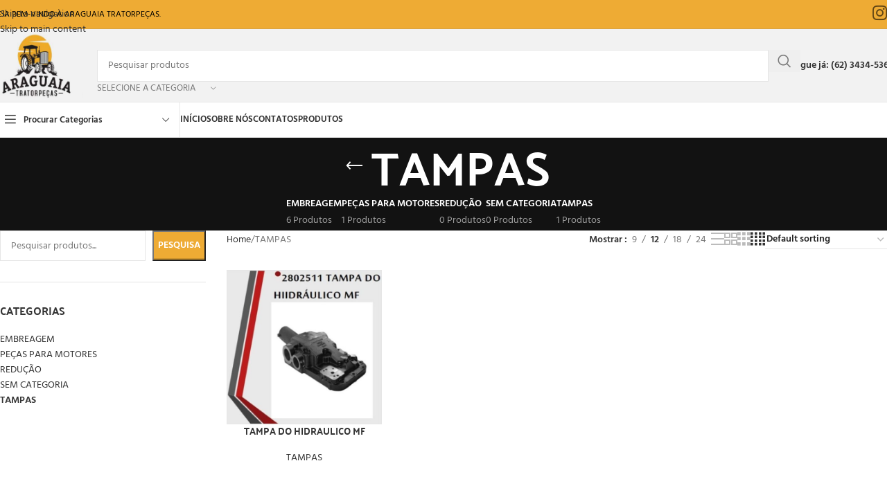

--- FILE ---
content_type: text/html; charset=UTF-8
request_url: https://www.araguaiatratorpeca.com.br/categoria-produto/tampas/
body_size: 21874
content:
<!DOCTYPE html>
<html lang="pt-BR">
<head>
	<meta charset="UTF-8">
	<link rel="profile" href="https://gmpg.org/xfn/11">
	<link rel="pingback" href="https://www.araguaiatratorpeca.com.br/xmlrpc.php">

	<meta name='robots' content='index, follow, max-image-preview:large, max-snippet:-1, max-video-preview:-1' />

	<!-- This site is optimized with the Yoast SEO plugin v24.9 - https://yoast.com/wordpress/plugins/seo/ -->
	<title>Arquivo de TAMPAS &#8902; Araguaia TratorPeças</title><link rel="stylesheet" href="https://www.araguaiatratorpeca.com.br/wp-content/cache/fonts/1/google-fonts/css/9/a/2/b0b903b5697d33bbe21a83c82cc9a.css" data-wpr-hosted-gf-parameters="family=Hind%3A400%2C600%7CPalanquin%20Dark%3A400%2C600%7CLato%3A400%2C700%7CRoboto%3A100%2C100italic%2C200%2C200italic%2C300%2C300italic%2C400%2C400italic%2C500%2C500italic%2C600%2C600italic%2C700%2C700italic%2C800%2C800italic%2C900%2C900italic%7CRoboto%20Slab%3A100%2C100italic%2C200%2C200italic%2C300%2C300italic%2C400%2C400italic%2C500%2C500italic%2C600%2C600italic%2C700%2C700italic%2C800%2C800italic%2C900%2C900italic&display=swap"/>
	<link rel="canonical" href="https://www.araguaiatratorpeca.com.br/categoria-produto/tampas/" />
	<meta property="og:locale" content="pt_BR" />
	<meta property="og:type" content="article" />
	<meta property="og:title" content="Arquivo de TAMPAS &#8902; Araguaia TratorPeças" />
	<meta property="og:url" content="https://www.araguaiatratorpeca.com.br/categoria-produto/tampas/" />
	<meta property="og:site_name" content="Araguaia TratorPeças" />
	<meta property="og:image" content="https://www.araguaiatratorpeca.com.br/wp-content/uploads/2023/04/logotipo-araguaia.jpg" />
	<meta property="og:image:width" content="1147" />
	<meta property="og:image:height" content="840" />
	<meta property="og:image:type" content="image/jpeg" />
	<meta name="twitter:card" content="summary_large_image" />
	<script type="application/ld+json" class="yoast-schema-graph">{"@context":"https://schema.org","@graph":[{"@type":"CollectionPage","@id":"https://www.araguaiatratorpeca.com.br/categoria-produto/tampas/","url":"https://www.araguaiatratorpeca.com.br/categoria-produto/tampas/","name":"Arquivo de TAMPAS &#8902; Araguaia TratorPeças","isPartOf":{"@id":"https://www.araguaiatratorpeca.com.br/#website"},"primaryImageOfPage":{"@id":"https://www.araguaiatratorpeca.com.br/categoria-produto/tampas/#primaryimage"},"image":{"@id":"https://www.araguaiatratorpeca.com.br/categoria-produto/tampas/#primaryimage"},"thumbnailUrl":"https://www.araguaiatratorpeca.com.br/wp-content/uploads/2023/04/TAMPA-DO-HIDRAULICO-7-C.jpg","breadcrumb":{"@id":"https://www.araguaiatratorpeca.com.br/categoria-produto/tampas/#breadcrumb"},"inLanguage":"pt-BR"},{"@type":"ImageObject","inLanguage":"pt-BR","@id":"https://www.araguaiatratorpeca.com.br/categoria-produto/tampas/#primaryimage","url":"https://www.araguaiatratorpeca.com.br/wp-content/uploads/2023/04/TAMPA-DO-HIDRAULICO-7-C.jpg","contentUrl":"https://www.araguaiatratorpeca.com.br/wp-content/uploads/2023/04/TAMPA-DO-HIDRAULICO-7-C.jpg","width":600,"height":600},{"@type":"BreadcrumbList","@id":"https://www.araguaiatratorpeca.com.br/categoria-produto/tampas/#breadcrumb","itemListElement":[{"@type":"ListItem","position":1,"name":"Início","item":"https://www.araguaiatratorpeca.com.br/"},{"@type":"ListItem","position":2,"name":"TAMPAS"}]},{"@type":"WebSite","@id":"https://www.araguaiatratorpeca.com.br/#website","url":"https://www.araguaiatratorpeca.com.br/","name":"Araguaia TratorPeças","description":"","potentialAction":[{"@type":"SearchAction","target":{"@type":"EntryPoint","urlTemplate":"https://www.araguaiatratorpeca.com.br/?s={search_term_string}"},"query-input":{"@type":"PropertyValueSpecification","valueRequired":true,"valueName":"search_term_string"}}],"inLanguage":"pt-BR"}]}</script>
	<!-- / Yoast SEO plugin. -->




<style id='wp-img-auto-sizes-contain-inline-css' type='text/css'>
img:is([sizes=auto i],[sizes^="auto," i]){contain-intrinsic-size:3000px 1500px}
/*# sourceURL=wp-img-auto-sizes-contain-inline-css */
</style>
<link data-minify="1" rel='stylesheet' id='ht_ctc_main_css-css' href='https://www.araguaiatratorpeca.com.br/wp-content/cache/min/1/wp-content/plugins/click-to-chat-for-whatsapp/new/inc/assets/css/main.css?ver=1769008547' type='text/css' media='all' />
<link rel='stylesheet' id='wp-block-library-css' href='https://www.araguaiatratorpeca.com.br/wp-includes/css/dist/block-library/style.min.css?ver=a76a290b2a514cd4a216c30ace009c45' type='text/css' media='all' />
<style id='global-styles-inline-css' type='text/css'>
:root{--wp--preset--aspect-ratio--square: 1;--wp--preset--aspect-ratio--4-3: 4/3;--wp--preset--aspect-ratio--3-4: 3/4;--wp--preset--aspect-ratio--3-2: 3/2;--wp--preset--aspect-ratio--2-3: 2/3;--wp--preset--aspect-ratio--16-9: 16/9;--wp--preset--aspect-ratio--9-16: 9/16;--wp--preset--color--black: #000000;--wp--preset--color--cyan-bluish-gray: #abb8c3;--wp--preset--color--white: #ffffff;--wp--preset--color--pale-pink: #f78da7;--wp--preset--color--vivid-red: #cf2e2e;--wp--preset--color--luminous-vivid-orange: #ff6900;--wp--preset--color--luminous-vivid-amber: #fcb900;--wp--preset--color--light-green-cyan: #7bdcb5;--wp--preset--color--vivid-green-cyan: #00d084;--wp--preset--color--pale-cyan-blue: #8ed1fc;--wp--preset--color--vivid-cyan-blue: #0693e3;--wp--preset--color--vivid-purple: #9b51e0;--wp--preset--gradient--vivid-cyan-blue-to-vivid-purple: linear-gradient(135deg,rgb(6,147,227) 0%,rgb(155,81,224) 100%);--wp--preset--gradient--light-green-cyan-to-vivid-green-cyan: linear-gradient(135deg,rgb(122,220,180) 0%,rgb(0,208,130) 100%);--wp--preset--gradient--luminous-vivid-amber-to-luminous-vivid-orange: linear-gradient(135deg,rgb(252,185,0) 0%,rgb(255,105,0) 100%);--wp--preset--gradient--luminous-vivid-orange-to-vivid-red: linear-gradient(135deg,rgb(255,105,0) 0%,rgb(207,46,46) 100%);--wp--preset--gradient--very-light-gray-to-cyan-bluish-gray: linear-gradient(135deg,rgb(238,238,238) 0%,rgb(169,184,195) 100%);--wp--preset--gradient--cool-to-warm-spectrum: linear-gradient(135deg,rgb(74,234,220) 0%,rgb(151,120,209) 20%,rgb(207,42,186) 40%,rgb(238,44,130) 60%,rgb(251,105,98) 80%,rgb(254,248,76) 100%);--wp--preset--gradient--blush-light-purple: linear-gradient(135deg,rgb(255,206,236) 0%,rgb(152,150,240) 100%);--wp--preset--gradient--blush-bordeaux: linear-gradient(135deg,rgb(254,205,165) 0%,rgb(254,45,45) 50%,rgb(107,0,62) 100%);--wp--preset--gradient--luminous-dusk: linear-gradient(135deg,rgb(255,203,112) 0%,rgb(199,81,192) 50%,rgb(65,88,208) 100%);--wp--preset--gradient--pale-ocean: linear-gradient(135deg,rgb(255,245,203) 0%,rgb(182,227,212) 50%,rgb(51,167,181) 100%);--wp--preset--gradient--electric-grass: linear-gradient(135deg,rgb(202,248,128) 0%,rgb(113,206,126) 100%);--wp--preset--gradient--midnight: linear-gradient(135deg,rgb(2,3,129) 0%,rgb(40,116,252) 100%);--wp--preset--font-size--small: 13px;--wp--preset--font-size--medium: 20px;--wp--preset--font-size--large: 36px;--wp--preset--font-size--x-large: 42px;--wp--preset--spacing--20: 0.44rem;--wp--preset--spacing--30: 0.67rem;--wp--preset--spacing--40: 1rem;--wp--preset--spacing--50: 1.5rem;--wp--preset--spacing--60: 2.25rem;--wp--preset--spacing--70: 3.38rem;--wp--preset--spacing--80: 5.06rem;--wp--preset--shadow--natural: 6px 6px 9px rgba(0, 0, 0, 0.2);--wp--preset--shadow--deep: 12px 12px 50px rgba(0, 0, 0, 0.4);--wp--preset--shadow--sharp: 6px 6px 0px rgba(0, 0, 0, 0.2);--wp--preset--shadow--outlined: 6px 6px 0px -3px rgb(255, 255, 255), 6px 6px rgb(0, 0, 0);--wp--preset--shadow--crisp: 6px 6px 0px rgb(0, 0, 0);}:where(body) { margin: 0; }.wp-site-blocks > .alignleft { float: left; margin-right: 2em; }.wp-site-blocks > .alignright { float: right; margin-left: 2em; }.wp-site-blocks > .aligncenter { justify-content: center; margin-left: auto; margin-right: auto; }:where(.is-layout-flex){gap: 0.5em;}:where(.is-layout-grid){gap: 0.5em;}.is-layout-flow > .alignleft{float: left;margin-inline-start: 0;margin-inline-end: 2em;}.is-layout-flow > .alignright{float: right;margin-inline-start: 2em;margin-inline-end: 0;}.is-layout-flow > .aligncenter{margin-left: auto !important;margin-right: auto !important;}.is-layout-constrained > .alignleft{float: left;margin-inline-start: 0;margin-inline-end: 2em;}.is-layout-constrained > .alignright{float: right;margin-inline-start: 2em;margin-inline-end: 0;}.is-layout-constrained > .aligncenter{margin-left: auto !important;margin-right: auto !important;}.is-layout-constrained > :where(:not(.alignleft):not(.alignright):not(.alignfull)){margin-left: auto !important;margin-right: auto !important;}body .is-layout-flex{display: flex;}.is-layout-flex{flex-wrap: wrap;align-items: center;}.is-layout-flex > :is(*, div){margin: 0;}body .is-layout-grid{display: grid;}.is-layout-grid > :is(*, div){margin: 0;}body{padding-top: 0px;padding-right: 0px;padding-bottom: 0px;padding-left: 0px;}a:where(:not(.wp-element-button)){text-decoration: none;}:root :where(.wp-element-button, .wp-block-button__link){background-color: #32373c;border-width: 0;color: #fff;font-family: inherit;font-size: inherit;font-style: inherit;font-weight: inherit;letter-spacing: inherit;line-height: inherit;padding-top: calc(0.667em + 2px);padding-right: calc(1.333em + 2px);padding-bottom: calc(0.667em + 2px);padding-left: calc(1.333em + 2px);text-decoration: none;text-transform: inherit;}.has-black-color{color: var(--wp--preset--color--black) !important;}.has-cyan-bluish-gray-color{color: var(--wp--preset--color--cyan-bluish-gray) !important;}.has-white-color{color: var(--wp--preset--color--white) !important;}.has-pale-pink-color{color: var(--wp--preset--color--pale-pink) !important;}.has-vivid-red-color{color: var(--wp--preset--color--vivid-red) !important;}.has-luminous-vivid-orange-color{color: var(--wp--preset--color--luminous-vivid-orange) !important;}.has-luminous-vivid-amber-color{color: var(--wp--preset--color--luminous-vivid-amber) !important;}.has-light-green-cyan-color{color: var(--wp--preset--color--light-green-cyan) !important;}.has-vivid-green-cyan-color{color: var(--wp--preset--color--vivid-green-cyan) !important;}.has-pale-cyan-blue-color{color: var(--wp--preset--color--pale-cyan-blue) !important;}.has-vivid-cyan-blue-color{color: var(--wp--preset--color--vivid-cyan-blue) !important;}.has-vivid-purple-color{color: var(--wp--preset--color--vivid-purple) !important;}.has-black-background-color{background-color: var(--wp--preset--color--black) !important;}.has-cyan-bluish-gray-background-color{background-color: var(--wp--preset--color--cyan-bluish-gray) !important;}.has-white-background-color{background-color: var(--wp--preset--color--white) !important;}.has-pale-pink-background-color{background-color: var(--wp--preset--color--pale-pink) !important;}.has-vivid-red-background-color{background-color: var(--wp--preset--color--vivid-red) !important;}.has-luminous-vivid-orange-background-color{background-color: var(--wp--preset--color--luminous-vivid-orange) !important;}.has-luminous-vivid-amber-background-color{background-color: var(--wp--preset--color--luminous-vivid-amber) !important;}.has-light-green-cyan-background-color{background-color: var(--wp--preset--color--light-green-cyan) !important;}.has-vivid-green-cyan-background-color{background-color: var(--wp--preset--color--vivid-green-cyan) !important;}.has-pale-cyan-blue-background-color{background-color: var(--wp--preset--color--pale-cyan-blue) !important;}.has-vivid-cyan-blue-background-color{background-color: var(--wp--preset--color--vivid-cyan-blue) !important;}.has-vivid-purple-background-color{background-color: var(--wp--preset--color--vivid-purple) !important;}.has-black-border-color{border-color: var(--wp--preset--color--black) !important;}.has-cyan-bluish-gray-border-color{border-color: var(--wp--preset--color--cyan-bluish-gray) !important;}.has-white-border-color{border-color: var(--wp--preset--color--white) !important;}.has-pale-pink-border-color{border-color: var(--wp--preset--color--pale-pink) !important;}.has-vivid-red-border-color{border-color: var(--wp--preset--color--vivid-red) !important;}.has-luminous-vivid-orange-border-color{border-color: var(--wp--preset--color--luminous-vivid-orange) !important;}.has-luminous-vivid-amber-border-color{border-color: var(--wp--preset--color--luminous-vivid-amber) !important;}.has-light-green-cyan-border-color{border-color: var(--wp--preset--color--light-green-cyan) !important;}.has-vivid-green-cyan-border-color{border-color: var(--wp--preset--color--vivid-green-cyan) !important;}.has-pale-cyan-blue-border-color{border-color: var(--wp--preset--color--pale-cyan-blue) !important;}.has-vivid-cyan-blue-border-color{border-color: var(--wp--preset--color--vivid-cyan-blue) !important;}.has-vivid-purple-border-color{border-color: var(--wp--preset--color--vivid-purple) !important;}.has-vivid-cyan-blue-to-vivid-purple-gradient-background{background: var(--wp--preset--gradient--vivid-cyan-blue-to-vivid-purple) !important;}.has-light-green-cyan-to-vivid-green-cyan-gradient-background{background: var(--wp--preset--gradient--light-green-cyan-to-vivid-green-cyan) !important;}.has-luminous-vivid-amber-to-luminous-vivid-orange-gradient-background{background: var(--wp--preset--gradient--luminous-vivid-amber-to-luminous-vivid-orange) !important;}.has-luminous-vivid-orange-to-vivid-red-gradient-background{background: var(--wp--preset--gradient--luminous-vivid-orange-to-vivid-red) !important;}.has-very-light-gray-to-cyan-bluish-gray-gradient-background{background: var(--wp--preset--gradient--very-light-gray-to-cyan-bluish-gray) !important;}.has-cool-to-warm-spectrum-gradient-background{background: var(--wp--preset--gradient--cool-to-warm-spectrum) !important;}.has-blush-light-purple-gradient-background{background: var(--wp--preset--gradient--blush-light-purple) !important;}.has-blush-bordeaux-gradient-background{background: var(--wp--preset--gradient--blush-bordeaux) !important;}.has-luminous-dusk-gradient-background{background: var(--wp--preset--gradient--luminous-dusk) !important;}.has-pale-ocean-gradient-background{background: var(--wp--preset--gradient--pale-ocean) !important;}.has-electric-grass-gradient-background{background: var(--wp--preset--gradient--electric-grass) !important;}.has-midnight-gradient-background{background: var(--wp--preset--gradient--midnight) !important;}.has-small-font-size{font-size: var(--wp--preset--font-size--small) !important;}.has-medium-font-size{font-size: var(--wp--preset--font-size--medium) !important;}.has-large-font-size{font-size: var(--wp--preset--font-size--large) !important;}.has-x-large-font-size{font-size: var(--wp--preset--font-size--x-large) !important;}
:where(.wp-block-post-template.is-layout-flex){gap: 1.25em;}:where(.wp-block-post-template.is-layout-grid){gap: 1.25em;}
:where(.wp-block-term-template.is-layout-flex){gap: 1.25em;}:where(.wp-block-term-template.is-layout-grid){gap: 1.25em;}
:where(.wp-block-columns.is-layout-flex){gap: 2em;}:where(.wp-block-columns.is-layout-grid){gap: 2em;}
:root :where(.wp-block-pullquote){font-size: 1.5em;line-height: 1.6;}
/*# sourceURL=global-styles-inline-css */
</style>
<style id='woocommerce-inline-inline-css' type='text/css'>
.woocommerce form .form-row .required { visibility: visible; }
/*# sourceURL=woocommerce-inline-inline-css */
</style>
<link data-minify="1" rel='stylesheet' id='elementor-icons-css' href='https://www.araguaiatratorpeca.com.br/wp-content/cache/min/1/wp-content/plugins/elementor/assets/lib/eicons/css/elementor-icons.min.css?ver=1769008547' type='text/css' media='all' />
<link rel='stylesheet' id='elementor-frontend-css' href='https://www.araguaiatratorpeca.com.br/wp-content/plugins/elementor/assets/css/frontend.min.css?ver=3.34.1' type='text/css' media='all' />
<link data-minify="1" rel='stylesheet' id='elementor-post-6-css' href='https://www.araguaiatratorpeca.com.br/wp-content/cache/min/1/wp-content/uploads/elementor/css/post-6.css?ver=1769008547' type='text/css' media='all' />
<link rel='stylesheet' id='wd-style-base-css' href='https://www.araguaiatratorpeca.com.br/wp-content/cache/background-css/1/www.araguaiatratorpeca.com.br/wp-content/themes/woodmart/css/parts/base.min.css?ver=8.3.8&wpr_t=1769399752' type='text/css' media='all' />
<link rel='stylesheet' id='wd-helpers-wpb-elem-css' href='https://www.araguaiatratorpeca.com.br/wp-content/themes/woodmart/css/parts/helpers-wpb-elem.min.css?ver=8.3.8' type='text/css' media='all' />
<link rel='stylesheet' id='wd-elementor-base-css' href='https://www.araguaiatratorpeca.com.br/wp-content/themes/woodmart/css/parts/int-elem-base.min.css?ver=8.3.8' type='text/css' media='all' />
<link rel='stylesheet' id='wd-elementor-pro-base-css' href='https://www.araguaiatratorpeca.com.br/wp-content/themes/woodmart/css/parts/int-elementor-pro.min.css?ver=8.3.8' type='text/css' media='all' />
<link rel='stylesheet' id='wd-woocommerce-base-css' href='https://www.araguaiatratorpeca.com.br/wp-content/themes/woodmart/css/parts/woocommerce-base.min.css?ver=8.3.8' type='text/css' media='all' />
<link rel='stylesheet' id='wd-mod-star-rating-css' href='https://www.araguaiatratorpeca.com.br/wp-content/themes/woodmart/css/parts/mod-star-rating.min.css?ver=8.3.8' type='text/css' media='all' />
<link rel='stylesheet' id='wd-woocommerce-block-notices-css' href='https://www.araguaiatratorpeca.com.br/wp-content/themes/woodmart/css/parts/woo-mod-block-notices.min.css?ver=8.3.8' type='text/css' media='all' />
<link rel='stylesheet' id='wd-widget-active-filters-css' href='https://www.araguaiatratorpeca.com.br/wp-content/themes/woodmart/css/parts/woo-widget-active-filters.min.css?ver=8.3.8' type='text/css' media='all' />
<link rel='stylesheet' id='wd-woo-shop-predefined-css' href='https://www.araguaiatratorpeca.com.br/wp-content/themes/woodmart/css/parts/woo-shop-predefined.min.css?ver=8.3.8' type='text/css' media='all' />
<link rel='stylesheet' id='wd-shop-title-categories-css' href='https://www.araguaiatratorpeca.com.br/wp-content/themes/woodmart/css/parts/woo-categories-loop-nav.min.css?ver=8.3.8' type='text/css' media='all' />
<link rel='stylesheet' id='wd-woo-categories-loop-nav-mobile-accordion-css' href='https://www.araguaiatratorpeca.com.br/wp-content/themes/woodmart/css/parts/woo-categories-loop-nav-mobile-accordion.min.css?ver=8.3.8' type='text/css' media='all' />
<link rel='stylesheet' id='wd-woo-shop-el-products-per-page-css' href='https://www.araguaiatratorpeca.com.br/wp-content/themes/woodmart/css/parts/woo-shop-el-products-per-page.min.css?ver=8.3.8' type='text/css' media='all' />
<link rel='stylesheet' id='wd-woo-shop-page-title-css' href='https://www.araguaiatratorpeca.com.br/wp-content/themes/woodmart/css/parts/woo-shop-page-title.min.css?ver=8.3.8' type='text/css' media='all' />
<link rel='stylesheet' id='wd-woo-mod-shop-loop-head-css' href='https://www.araguaiatratorpeca.com.br/wp-content/themes/woodmart/css/parts/woo-mod-shop-loop-head.min.css?ver=8.3.8' type='text/css' media='all' />
<link rel='stylesheet' id='wd-woo-shop-el-order-by-css' href='https://www.araguaiatratorpeca.com.br/wp-content/themes/woodmart/css/parts/woo-shop-el-order-by.min.css?ver=8.3.8' type='text/css' media='all' />
<link rel='stylesheet' id='wd-woo-shop-el-products-view-css' href='https://www.araguaiatratorpeca.com.br/wp-content/themes/woodmart/css/parts/woo-shop-el-products-view.min.css?ver=8.3.8' type='text/css' media='all' />
<link rel='stylesheet' id='wd-woo-opt-hide-larger-price-css' href='https://www.araguaiatratorpeca.com.br/wp-content/themes/woodmart/css/parts/woo-opt-hide-larger-price.min.css?ver=8.3.8' type='text/css' media='all' />
<link rel='stylesheet' id='wd-wp-blocks-css' href='https://www.araguaiatratorpeca.com.br/wp-content/themes/woodmart/css/parts/wp-blocks.min.css?ver=8.3.8' type='text/css' media='all' />
<link rel='stylesheet' id='wd-header-base-css' href='https://www.araguaiatratorpeca.com.br/wp-content/themes/woodmart/css/parts/header-base.min.css?ver=8.3.8' type='text/css' media='all' />
<link rel='stylesheet' id='wd-mod-tools-css' href='https://www.araguaiatratorpeca.com.br/wp-content/themes/woodmart/css/parts/mod-tools.min.css?ver=8.3.8' type='text/css' media='all' />
<link rel='stylesheet' id='wd-header-elements-base-css' href='https://www.araguaiatratorpeca.com.br/wp-content/themes/woodmart/css/parts/header-el-base.min.css?ver=8.3.8' type='text/css' media='all' />
<link rel='stylesheet' id='wd-social-icons-css' href='https://www.araguaiatratorpeca.com.br/wp-content/themes/woodmart/css/parts/el-social-icons.min.css?ver=8.3.8' type='text/css' media='all' />
<link rel='stylesheet' id='wd-header-search-css' href='https://www.araguaiatratorpeca.com.br/wp-content/themes/woodmart/css/parts/header-el-search.min.css?ver=8.3.8' type='text/css' media='all' />
<link rel='stylesheet' id='wd-header-search-form-css' href='https://www.araguaiatratorpeca.com.br/wp-content/themes/woodmart/css/parts/header-el-search-form.min.css?ver=8.3.8' type='text/css' media='all' />
<link rel='stylesheet' id='wd-wd-search-form-css' href='https://www.araguaiatratorpeca.com.br/wp-content/themes/woodmart/css/parts/wd-search-form.min.css?ver=8.3.8' type='text/css' media='all' />
<link rel='stylesheet' id='wd-wd-search-results-css' href='https://www.araguaiatratorpeca.com.br/wp-content/themes/woodmart/css/parts/wd-search-results.min.css?ver=8.3.8' type='text/css' media='all' />
<link rel='stylesheet' id='wd-wd-search-dropdown-css' href='https://www.araguaiatratorpeca.com.br/wp-content/themes/woodmart/css/parts/wd-search-dropdown.min.css?ver=8.3.8' type='text/css' media='all' />
<link rel='stylesheet' id='wd-wd-search-cat-css' href='https://www.araguaiatratorpeca.com.br/wp-content/themes/woodmart/css/parts/wd-search-cat.min.css?ver=8.3.8' type='text/css' media='all' />
<link rel='stylesheet' id='wd-header-mobile-nav-dropdown-css' href='https://www.araguaiatratorpeca.com.br/wp-content/themes/woodmart/css/parts/header-el-mobile-nav-dropdown.min.css?ver=8.3.8' type='text/css' media='all' />
<link rel='stylesheet' id='wd-header-categories-nav-css' href='https://www.araguaiatratorpeca.com.br/wp-content/themes/woodmart/css/parts/header-el-category-nav.min.css?ver=8.3.8' type='text/css' media='all' />
<link rel='stylesheet' id='wd-mod-nav-vertical-css' href='https://www.araguaiatratorpeca.com.br/wp-content/themes/woodmart/css/parts/mod-nav-vertical.min.css?ver=8.3.8' type='text/css' media='all' />
<link rel='stylesheet' id='wd-mod-nav-vertical-design-default-css' href='https://www.araguaiatratorpeca.com.br/wp-content/themes/woodmart/css/parts/mod-nav-vertical-design-default.min.css?ver=8.3.8' type='text/css' media='all' />
<link rel='stylesheet' id='wd-page-title-css' href='https://www.araguaiatratorpeca.com.br/wp-content/themes/woodmart/css/parts/page-title.min.css?ver=8.3.8' type='text/css' media='all' />
<link rel='stylesheet' id='wd-off-canvas-sidebar-css' href='https://www.araguaiatratorpeca.com.br/wp-content/themes/woodmart/css/parts/opt-off-canvas-sidebar.min.css?ver=8.3.8' type='text/css' media='all' />
<link rel='stylesheet' id='wd-widget-slider-price-filter-css' href='https://www.araguaiatratorpeca.com.br/wp-content/themes/woodmart/css/parts/woo-widget-slider-price-filter.min.css?ver=8.3.8' type='text/css' media='all' />
<link rel='stylesheet' id='wd-widget-product-cat-css' href='https://www.araguaiatratorpeca.com.br/wp-content/themes/woodmart/css/parts/woo-widget-product-cat.min.css?ver=8.3.8' type='text/css' media='all' />
<link rel='stylesheet' id='wd-widget-wd-layered-nav-css' href='https://www.araguaiatratorpeca.com.br/wp-content/themes/woodmart/css/parts/woo-widget-wd-layered-nav.min.css?ver=8.3.8' type='text/css' media='all' />
<link rel='stylesheet' id='wd-woo-mod-swatches-base-css' href='https://www.araguaiatratorpeca.com.br/wp-content/themes/woodmart/css/parts/woo-mod-swatches-base.min.css?ver=8.3.8' type='text/css' media='all' />
<link rel='stylesheet' id='wd-woo-mod-swatches-filter-css' href='https://www.araguaiatratorpeca.com.br/wp-content/themes/woodmart/css/parts/woo-mod-swatches-filter.min.css?ver=8.3.8' type='text/css' media='all' />
<link rel='stylesheet' id='wd-widget-product-list-css' href='https://www.araguaiatratorpeca.com.br/wp-content/themes/woodmart/css/parts/woo-widget-product-list.min.css?ver=8.3.8' type='text/css' media='all' />
<link rel='stylesheet' id='wd-shop-filter-area-css' href='https://www.araguaiatratorpeca.com.br/wp-content/themes/woodmart/css/parts/woo-shop-el-filters-area.min.css?ver=8.3.8' type='text/css' media='all' />
<link rel='stylesheet' id='wd-product-loop-css' href='https://www.araguaiatratorpeca.com.br/wp-content/themes/woodmart/css/parts/woo-product-loop.min.css?ver=8.3.8' type='text/css' media='all' />
<link rel='stylesheet' id='wd-product-loop-base-css' href='https://www.araguaiatratorpeca.com.br/wp-content/themes/woodmart/css/parts/woo-product-loop-base.min.css?ver=8.3.8' type='text/css' media='all' />
<link rel='stylesheet' id='wd-mod-more-description-css' href='https://www.araguaiatratorpeca.com.br/wp-content/themes/woodmart/css/parts/mod-more-description.min.css?ver=8.3.8' type='text/css' media='all' />
<link rel='stylesheet' id='wd-categories-loop-default-css' href='https://www.araguaiatratorpeca.com.br/wp-content/themes/woodmart/css/parts/woo-categories-loop-default-old.min.css?ver=8.3.8' type='text/css' media='all' />
<link rel='stylesheet' id='wd-woo-categories-loop-css' href='https://www.araguaiatratorpeca.com.br/wp-content/themes/woodmart/css/parts/woo-categories-loop.min.css?ver=8.3.8' type='text/css' media='all' />
<link rel='stylesheet' id='wd-categories-loop-css' href='https://www.araguaiatratorpeca.com.br/wp-content/themes/woodmart/css/parts/woo-categories-loop-old.min.css?ver=8.3.8' type='text/css' media='all' />
<link rel='stylesheet' id='wd-sticky-loader-css' href='https://www.araguaiatratorpeca.com.br/wp-content/themes/woodmart/css/parts/mod-sticky-loader.min.css?ver=8.3.8' type='text/css' media='all' />
<link rel='stylesheet' id='wd-widget-collapse-css' href='https://www.araguaiatratorpeca.com.br/wp-content/themes/woodmart/css/parts/opt-widget-collapse.min.css?ver=8.3.8' type='text/css' media='all' />
<link rel='stylesheet' id='wd-footer-base-css' href='https://www.araguaiatratorpeca.com.br/wp-content/themes/woodmart/css/parts/footer-base.min.css?ver=8.3.8' type='text/css' media='all' />
<link rel='stylesheet' id='wd-text-block-css' href='https://www.araguaiatratorpeca.com.br/wp-content/themes/woodmart/css/parts/el-text-block.min.css?ver=8.3.8' type='text/css' media='all' />
<link rel='stylesheet' id='wd-list-css' href='https://www.araguaiatratorpeca.com.br/wp-content/themes/woodmart/css/parts/el-list.min.css?ver=8.3.8' type='text/css' media='all' />
<link rel='stylesheet' id='wd-el-list-css' href='https://www.araguaiatratorpeca.com.br/wp-content/themes/woodmart/css/parts/el-list-wpb-elem.min.css?ver=8.3.8' type='text/css' media='all' />
<link rel='stylesheet' id='wd-shop-off-canvas-sidebar-css' href='https://www.araguaiatratorpeca.com.br/wp-content/themes/woodmart/css/parts/opt-shop-off-canvas-sidebar.min.css?ver=8.3.8' type='text/css' media='all' />

<style id='rocket-lazyload-inline-css' type='text/css'>
.rll-youtube-player{position:relative;padding-bottom:56.23%;height:0;overflow:hidden;max-width:100%;}.rll-youtube-player:focus-within{outline: 2px solid currentColor;outline-offset: 5px;}.rll-youtube-player iframe{position:absolute;top:0;left:0;width:100%;height:100%;z-index:100;background:0 0}.rll-youtube-player img{bottom:0;display:block;left:0;margin:auto;max-width:100%;width:100%;position:absolute;right:0;top:0;border:none;height:auto;-webkit-transition:.4s all;-moz-transition:.4s all;transition:.4s all}.rll-youtube-player img:hover{-webkit-filter:brightness(75%)}.rll-youtube-player .play{height:100%;width:100%;left:0;top:0;position:absolute;background:var(--wpr-bg-cb1af8d3-35c8-4869-9771-eba31b157e0b) no-repeat center;background-color: transparent !important;cursor:pointer;border:none;}
/*# sourceURL=rocket-lazyload-inline-css */
</style>


<script type="text/javascript" src="https://www.araguaiatratorpeca.com.br/wp-includes/js/jquery/jquery.min.js?ver=3.7.1" id="jquery-core-js" data-rocket-defer defer></script>


<script type="text/javascript" id="wc-add-to-cart-js-extra">
/* <![CDATA[ */
var wc_add_to_cart_params = {"ajax_url":"/wp-admin/admin-ajax.php","wc_ajax_url":"/?wc-ajax=%%endpoint%%","i18n_view_cart":"View cart","cart_url":"https://www.araguaiatratorpeca.com.br/carrinho/","is_cart":"","cart_redirect_after_add":"no"};
//# sourceURL=wc-add-to-cart-js-extra
/* ]]> */
</script>


<script type="text/javascript" id="woocommerce-js-extra">
/* <![CDATA[ */
var woocommerce_params = {"ajax_url":"/wp-admin/admin-ajax.php","wc_ajax_url":"/?wc-ajax=%%endpoint%%","i18n_password_show":"Show password","i18n_password_hide":"Hide password"};
//# sourceURL=woocommerce-js-extra
/* ]]> */
</script>


<script type="text/javascript" src="https://www.araguaiatratorpeca.com.br/wp-content/themes/woodmart/js/scripts/global/scrollBar.min.js?ver=8.3.8" id="wd-scrollbar-js"></script>
<link rel="https://api.w.org/" href="https://www.araguaiatratorpeca.com.br/wp-json/" /><link rel="alternate" title="JSON" type="application/json" href="https://www.araguaiatratorpeca.com.br/wp-json/wp/v2/product_cat/71" /><link rel="EditURI" type="application/rsd+xml" title="RSD" href="https://www.araguaiatratorpeca.com.br/xmlrpc.php?rsd" />

<!-- Google Tag Manager -->
<script>(function(w,d,s,l,i){w[l]=w[l]||[];w[l].push({'gtm.start':
new Date().getTime(),event:'gtm.js'});var f=d.getElementsByTagName(s)[0],
j=d.createElement(s),dl=l!='dataLayer'?'&l='+l:'';j.async=true;j.src=
'https://www.googletagmanager.com/gtm.js?id='+i+dl;f.parentNode.insertBefore(j,f);
})(window,document,'script','dataLayer','GTM-K2V7BC6S');</script>
<!-- End Google Tag Manager --><meta name="theme-color" content="rgb(238,171,52)">					<meta name="viewport" content="width=device-width, initial-scale=1.0, maximum-scale=1.0, user-scalable=no">
										<noscript><style>.woocommerce-product-gallery{ opacity: 1 !important; }</style></noscript>
	<meta name="generator" content="Elementor 3.34.1; features: additional_custom_breakpoints; settings: css_print_method-external, google_font-enabled, font_display-swap">
<!-- Google tag (gtag.js) -->
<script async src="https://www.googletagmanager.com/gtag/js?id=AW-16487051623"></script>
<script>
  window.dataLayer = window.dataLayer || [];
  function gtag(){dataLayer.push(arguments);}
  gtag('js', new Date());

  gtag('config', 'AW-16487051623');
</script>
			<style>
				.e-con.e-parent:nth-of-type(n+4):not(.e-lazyloaded):not(.e-no-lazyload),
				.e-con.e-parent:nth-of-type(n+4):not(.e-lazyloaded):not(.e-no-lazyload) * {
					background-image: none !important;
				}
				@media screen and (max-height: 1024px) {
					.e-con.e-parent:nth-of-type(n+3):not(.e-lazyloaded):not(.e-no-lazyload),
					.e-con.e-parent:nth-of-type(n+3):not(.e-lazyloaded):not(.e-no-lazyload) * {
						background-image: none !important;
					}
				}
				@media screen and (max-height: 640px) {
					.e-con.e-parent:nth-of-type(n+2):not(.e-lazyloaded):not(.e-no-lazyload),
					.e-con.e-parent:nth-of-type(n+2):not(.e-lazyloaded):not(.e-no-lazyload) * {
						background-image: none !important;
					}
				}
			</style>
			<link rel="icon" href="https://www.araguaiatratorpeca.com.br/wp-content/uploads/2023/04/cropped-FAVICON-32x32.jpg" sizes="32x32" />
<link rel="icon" href="https://www.araguaiatratorpeca.com.br/wp-content/uploads/2023/04/cropped-FAVICON-192x192.jpg" sizes="192x192" />
<link rel="apple-touch-icon" href="https://www.araguaiatratorpeca.com.br/wp-content/uploads/2023/04/cropped-FAVICON-180x180.jpg" />
<meta name="msapplication-TileImage" content="https://www.araguaiatratorpeca.com.br/wp-content/uploads/2023/04/cropped-FAVICON-270x270.jpg" />
<style>
		
		</style>			<style id="wd-style-header_383034-css" data-type="wd-style-header_383034">
				:root{
	--wd-top-bar-h: 41px;
	--wd-top-bar-sm-h: .00001px;
	--wd-top-bar-sticky-h: .00001px;
	--wd-top-bar-brd-w: 1px;

	--wd-header-general-h: 105px;
	--wd-header-general-sm-h: 60px;
	--wd-header-general-sticky-h: .00001px;
	--wd-header-general-brd-w: 1px;

	--wd-header-bottom-h: 50px;
	--wd-header-bottom-sm-h: .00001px;
	--wd-header-bottom-sticky-h: .00001px;
	--wd-header-bottom-brd-w: 1px;

	--wd-header-clone-h: 60px;

	--wd-header-brd-w: calc(var(--wd-top-bar-brd-w) + var(--wd-header-general-brd-w) + var(--wd-header-bottom-brd-w));
	--wd-header-h: calc(var(--wd-top-bar-h) + var(--wd-header-general-h) + var(--wd-header-bottom-h) + var(--wd-header-brd-w));
	--wd-header-sticky-h: calc(var(--wd-top-bar-sticky-h) + var(--wd-header-general-sticky-h) + var(--wd-header-bottom-sticky-h) + var(--wd-header-clone-h) + var(--wd-header-brd-w));
	--wd-header-sm-h: calc(var(--wd-top-bar-sm-h) + var(--wd-header-general-sm-h) + var(--wd-header-bottom-sm-h) + var(--wd-header-brd-w));
}

.whb-top-bar .wd-dropdown {
	margin-top: -0.5px;
}

.whb-top-bar .wd-dropdown:after {
	height: 10.5px;
}



:root:has(.whb-top-bar.whb-border-boxed) {
	--wd-top-bar-brd-w: .00001px;
}

@media (max-width: 1024px) {
:root:has(.whb-top-bar.whb-hidden-mobile) {
	--wd-top-bar-brd-w: .00001px;
}
}

:root:has(.whb-general-header.whb-border-boxed) {
	--wd-header-general-brd-w: .00001px;
}

@media (max-width: 1024px) {
:root:has(.whb-general-header.whb-hidden-mobile) {
	--wd-header-general-brd-w: .00001px;
}
}

:root:has(.whb-header-bottom.whb-border-boxed) {
	--wd-header-bottom-brd-w: .00001px;
}

@media (max-width: 1024px) {
:root:has(.whb-header-bottom.whb-hidden-mobile) {
	--wd-header-bottom-brd-w: .00001px;
}
}

.whb-header-bottom .wd-dropdown {
	margin-top: 4px;
}

.whb-header-bottom .wd-dropdown:after {
	height: 15px;
}


.whb-clone.whb-sticked .wd-dropdown:not(.sub-sub-menu) {
	margin-top: 9px;
}

.whb-clone.whb-sticked .wd-dropdown:not(.sub-sub-menu):after {
	height: 20px;
}

		
.whb-top-bar {
	background-color: rgba(238, 171, 52, 1);border-color: rgba(129, 129, 120, 0.2);border-bottom-width: 1px;border-bottom-style: solid;
}

.whb-9x1ytaxq7aphtb3npidp form.searchform {
	--wd-form-height: 46px;
}
.whb-general-header {
	background-color: rgba(242, 242, 242, 1);border-color: rgba(232, 232, 232, 1);border-bottom-width: 1px;border-bottom-style: solid;
}
.whb-wjlcubfdmlq3d7jvmt23 .menu-opener { background-color: rgba(255, 255, 255, 1); }.whb-wjlcubfdmlq3d7jvmt23 .menu-opener { border-color: rgba(232, 232, 232, 1);border-bottom-width: 1px;border-bottom-style: solid;border-top-width: 1px;border-top-style: solid;border-left-width: 1px;border-left-style: solid;border-right-width: 1px;border-right-style: solid; }
.whb-header-bottom {
	border-color: rgba(232, 232, 232, 1);border-bottom-width: 1px;border-bottom-style: solid;
}
			</style>
						<style id="wd-style-theme_settings_default-css" data-type="wd-style-theme_settings_default">
				@font-face {
	font-weight: normal;
	font-style: normal;
	font-family: "woodmart-font";
	src: url("//www.araguaiatratorpeca.com.br/wp-content/themes/woodmart/fonts/woodmart-font-1-400.woff2?v=8.3.8") format("woff2");
}

@font-face {
	font-family: "star";
	font-weight: 400;
	font-style: normal;
	src: url("//www.araguaiatratorpeca.com.br/wp-content/plugins/woocommerce/assets/fonts/star.eot?#iefix") format("embedded-opentype"), url("//www.araguaiatratorpeca.com.br/wp-content/plugins/woocommerce/assets/fonts/star.woff") format("woff"), url("//www.araguaiatratorpeca.com.br/wp-content/plugins/woocommerce/assets/fonts/star.ttf") format("truetype"), url("//www.araguaiatratorpeca.com.br/wp-content/plugins/woocommerce/assets/fonts/star.svg#star") format("svg");
}

@font-face {
	font-family: "WooCommerce";
	font-weight: 400;
	font-style: normal;
	src: url("//www.araguaiatratorpeca.com.br/wp-content/plugins/woocommerce/assets/fonts/WooCommerce.eot?#iefix") format("embedded-opentype"), url("//www.araguaiatratorpeca.com.br/wp-content/plugins/woocommerce/assets/fonts/WooCommerce.woff") format("woff"), url("//www.araguaiatratorpeca.com.br/wp-content/plugins/woocommerce/assets/fonts/WooCommerce.ttf") format("truetype"), url("//www.araguaiatratorpeca.com.br/wp-content/plugins/woocommerce/assets/fonts/WooCommerce.svg#WooCommerce") format("svg");
}

:root {
	--wd-text-font: "Hind", Arial, Helvetica, sans-serif;
	--wd-text-font-weight: 400;
	--wd-text-color: #777777;
	--wd-text-font-size: 14px;
	--wd-title-font: "Palanquin Dark", Arial, Helvetica, sans-serif;
	--wd-title-font-weight: 400;
	--wd-title-color: #242424;
	--wd-entities-title-font: "Palanquin Dark", Arial, Helvetica, sans-serif;
	--wd-entities-title-font-weight: 400;
	--wd-entities-title-color: #333333;
	--wd-entities-title-color-hover: rgb(51 51 51 / 65%);
	--wd-alternative-font: "Lato", Arial, Helvetica, sans-serif;
	--wd-widget-title-font: "Palanquin Dark", Arial, Helvetica, sans-serif;
	--wd-widget-title-font-weight: 400;
	--wd-widget-title-transform: uppercase;
	--wd-widget-title-color: #333;
	--wd-widget-title-font-size: 16px;
	--wd-header-el-font: "Hind", Arial, Helvetica, sans-serif;
	--wd-header-el-font-weight: 600;
	--wd-header-el-transform: none;
	--wd-header-el-font-size: 13px;
	--wd-otl-style: dotted;
	--wd-otl-width: 2px;
	--wd-primary-color: rgb(238,171,52);
	--wd-alternative-color: #fbbc34;
	--btn-default-bgcolor: #f7f7f7;
	--btn-default-bgcolor-hover: #efefef;
	--btn-accented-bgcolor: rgb(238,171,52);
	--btn-accented-bgcolor-hover: rgb(238,171,52);
	--wd-form-brd-width: 1px;
	--notices-success-bg: #459647;
	--notices-success-color: #fff;
	--notices-warning-bg: #E0B252;
	--notices-warning-color: #fff;
	--wd-link-color: #333333;
	--wd-link-color-hover: #242424;
}
.wd-age-verify-wrap {
	--wd-popup-width: 500px;
}
.wd-popup.wd-promo-popup {
	background-color: #111111;
	background-image: none;
	background-repeat: no-repeat;
	background-size: cover;
	background-position: center center;
}
.wd-promo-popup-wrap {
	--wd-popup-width: 800px;
}
:is(.woodmart-woocommerce-layered-nav, .wd-product-category-filter) .wd-scroll-content {
	max-height: 223px;
}
.wd-page-title .wd-page-title-bg img {
	object-fit: cover;
	object-position: center center;
}
.wd-footer {
	background-color: rgb(0,0,0);
	background-image: none;
}
.page .wd-page-content {
	background-color: rgb(248,248,248);
	background-image: none;
}
.mfp-wrap.wd-popup-quick-view-wrap {
	--wd-popup-width: 920px;
}
:root{
--wd-container-w: 1300px;
--wd-form-brd-radius: 0px;
--btn-default-color: #333;
--btn-default-color-hover: #333;
--btn-accented-color: #fff;
--btn-accented-color-hover: #fff;
--btn-default-brd-radius: 0px;
--btn-default-box-shadow: none;
--btn-default-box-shadow-hover: none;
--btn-default-box-shadow-active: none;
--btn-default-bottom: 0px;
--btn-accented-bottom-active: -1px;
--btn-accented-brd-radius: 0px;
--btn-accented-box-shadow: inset 0 -2px 0 rgba(0, 0, 0, .15);
--btn-accented-box-shadow-hover: inset 0 -2px 0 rgba(0, 0, 0, .15);
--wd-brd-radius: 0px;
}

@media (min-width: 1300px) {
section.elementor-section.wd-section-stretch > .elementor-container {
margin-left: auto;
margin-right: auto;
}
}


.wd-page-title {
background-color: rgba(0,0,0,0.93);
}

			</style>
			<noscript><style id="rocket-lazyload-nojs-css">.rll-youtube-player, [data-lazy-src]{display:none !important;}</style></noscript><style id="wpr-lazyload-bg-container"></style><style id="wpr-lazyload-bg-exclusion"></style>
<noscript>
<style id="wpr-lazyload-bg-nostyle">input[type="date"]{--wpr-bg-dab35cba-4a68-49f8-912f-cb5953a48042: url('https://www.araguaiatratorpeca.com.br/wp-content/themes/woodmart/inc/admin/assets/images/calend-d.svg');}[class*="color-scheme-light"] input[type='date']{--wpr-bg-60c7b3f2-f898-4bf8-b06d-3da5c897cb02: url('https://www.araguaiatratorpeca.com.br/wp-content/themes/woodmart/inc/admin/assets/images/calend-l.svg');}.rll-youtube-player .play{--wpr-bg-cb1af8d3-35c8-4869-9771-eba31b157e0b: url('https://www.araguaiatratorpeca.com.br/wp-content/plugins/wp-rocket/assets/img/youtube.png');}</style>
</noscript>
<script type="application/javascript">const rocket_pairs = [{"selector":"input[type=\"date\"]","style":"input[type=\"date\"]{--wpr-bg-dab35cba-4a68-49f8-912f-cb5953a48042: url('https:\/\/www.araguaiatratorpeca.com.br\/wp-content\/themes\/woodmart\/inc\/admin\/assets\/images\/calend-d.svg');}","hash":"dab35cba-4a68-49f8-912f-cb5953a48042","url":"https:\/\/www.araguaiatratorpeca.com.br\/wp-content\/themes\/woodmart\/inc\/admin\/assets\/images\/calend-d.svg"},{"selector":"[class*=\"color-scheme-light\"] input[type='date']","style":"[class*=\"color-scheme-light\"] input[type='date']{--wpr-bg-60c7b3f2-f898-4bf8-b06d-3da5c897cb02: url('https:\/\/www.araguaiatratorpeca.com.br\/wp-content\/themes\/woodmart\/inc\/admin\/assets\/images\/calend-l.svg');}","hash":"60c7b3f2-f898-4bf8-b06d-3da5c897cb02","url":"https:\/\/www.araguaiatratorpeca.com.br\/wp-content\/themes\/woodmart\/inc\/admin\/assets\/images\/calend-l.svg"},{"selector":".rll-youtube-player .play","style":".rll-youtube-player .play{--wpr-bg-cb1af8d3-35c8-4869-9771-eba31b157e0b: url('https:\/\/www.araguaiatratorpeca.com.br\/wp-content\/plugins\/wp-rocket\/assets\/img\/youtube.png');}","hash":"cb1af8d3-35c8-4869-9771-eba31b157e0b","url":"https:\/\/www.araguaiatratorpeca.com.br\/wp-content\/plugins\/wp-rocket\/assets\/img\/youtube.png"}]; const rocket_excluded_pairs = [];</script><meta name="generator" content="WP Rocket 3.18.1.4" data-wpr-features="wpr_lazyload_css_bg_img wpr_defer_js wpr_minify_concatenate_js wpr_lazyload_images wpr_lazyload_iframes wpr_minify_css wpr_desktop" /></head>

<body class="archive tax-product_cat term-tampas term-71 wp-theme-woodmart theme-woodmart woocommerce woocommerce-page woocommerce-no-js wrapper-custom  catalog-mode-on categories-accordion-on woodmart-archive-shop woodmart-ajax-shop-on hide-larger-price elementor-default elementor-kit-6">
			<!-- Google Tag Manager (noscript) -->
<noscript><iframe src="https://www.googletagmanager.com/ns.html?id=GTM-K2V7BC6S"
height="0" width="0" style="display:none;visibility:hidden"></iframe></noscript>
<!-- End Google Tag Manager (noscript) -->		<div data-rocket-location-hash="1d2f525ce3ea968146219c11c5fd2e8a" class="wd-skip-links">
								<a href="#menu-main-navigation" class="wd-skip-navigation btn">
						Skip to navigation					</a>
								<a href="#main-content" class="wd-skip-content btn">
				Skip to main content			</a>
		</div>
			
	
	<div data-rocket-location-hash="cac5a6d623ac7d282dcc5185b5772dc7" class="wd-page-wrapper website-wrapper">
									<header data-rocket-location-hash="7b324800b4a26ccf04c1a1c275253c31" class="whb-header whb-header_383034 whb-sticky-shadow whb-scroll-slide whb-sticky-clone whb-hide-on-scroll">
					<div data-rocket-location-hash="204580e74ddd733969730c489876d875" class="whb-main-header">
	
<div class="whb-row whb-top-bar whb-not-sticky-row whb-with-bg whb-border-fullwidth whb-color-light whb-hidden-mobile whb-flex-flex-middle">
	<div class="container">
		<div class="whb-flex-row whb-top-bar-inner">
			<div class="whb-column whb-col-left whb-column5 whb-visible-lg">
	
<div class="wd-header-text reset-last-child whb-wkm2or5wryt17n9gte4c wd-inline"><span style="color: #000000;">SEJA BEM-VINDO À ARAGUAIA TRATORPEÇAS.</span></div>
</div>
<div class="whb-column whb-col-center whb-column6 whb-visible-lg whb-empty-column">
	</div>
<div class="whb-column whb-col-right whb-column7 whb-visible-lg">
				<div
						class=" wd-social-icons wd-style-default wd-size-large social-follow wd-shape-circle  whb-43k0qayz7gg36f2jmmhk color-scheme-dark text-center">
				
				
				
				
				
				
									<a rel="noopener noreferrer nofollow" href="https://www.instagram.com/araguaiatrator/" target="_blank" class=" wd-social-icon social-instagram" aria-label="ligação social do instagram">
						<span class="wd-icon"></span>
											</a>
				
				
				
				
				
				
				
				
				
				
				
				
				
				
				
				
				
				
				
				
				
				
			</div>

		</div>
<div class="whb-column whb-col-mobile whb-column_mobile1 whb-hidden-lg whb-empty-column">
	</div>
		</div>
	</div>
</div>

<div class="whb-row whb-general-header whb-not-sticky-row whb-with-bg whb-border-fullwidth whb-color-dark whb-flex-flex-middle">
	<div class="container">
		<div class="whb-flex-row whb-general-header-inner">
			<div class="whb-column whb-col-left whb-column8 whb-visible-lg">
	<div class="site-logo whb-gs8bcnxektjsro21n657 wd-switch-logo">
	<a href="https://www.araguaiatratorpeca.com.br/" class="wd-logo wd-main-logo" rel="home" aria-label="Site logo">
		<img width="1147" height="840" src="data:image/svg+xml,%3Csvg%20xmlns='http://www.w3.org/2000/svg'%20viewBox='0%200%201147%20840'%3E%3C/svg%3E" class="attachment-full size-full" alt="" style="max-width:190px;" decoding="async" data-lazy-srcset="https://www.araguaiatratorpeca.com.br/wp-content/uploads/2023/04/logotipo-araguaia.jpg 1147w, https://www.araguaiatratorpeca.com.br/wp-content/uploads/2023/04/logotipo-araguaia-500x366.jpg 500w, https://www.araguaiatratorpeca.com.br/wp-content/uploads/2023/04/logotipo-araguaia-150x110.jpg 150w, https://www.araguaiatratorpeca.com.br/wp-content/uploads/2023/04/logotipo-araguaia-400x293.jpg 400w, https://www.araguaiatratorpeca.com.br/wp-content/uploads/2023/04/logotipo-araguaia-1092x800.jpg 1092w, https://www.araguaiatratorpeca.com.br/wp-content/uploads/2023/04/logotipo-araguaia-768x562.jpg 768w, https://www.araguaiatratorpeca.com.br/wp-content/uploads/2023/04/logotipo-araguaia-860x630.jpg 860w" data-lazy-sizes="(max-width: 1147px) 100vw, 1147px" data-lazy-src="https://www.araguaiatratorpeca.com.br/wp-content/uploads/2023/04/logotipo-araguaia.jpg" /><noscript><img width="1147" height="840" src="https://www.araguaiatratorpeca.com.br/wp-content/uploads/2023/04/logotipo-araguaia.jpg" class="attachment-full size-full" alt="" style="max-width:190px;" decoding="async" srcset="https://www.araguaiatratorpeca.com.br/wp-content/uploads/2023/04/logotipo-araguaia.jpg 1147w, https://www.araguaiatratorpeca.com.br/wp-content/uploads/2023/04/logotipo-araguaia-500x366.jpg 500w, https://www.araguaiatratorpeca.com.br/wp-content/uploads/2023/04/logotipo-araguaia-150x110.jpg 150w, https://www.araguaiatratorpeca.com.br/wp-content/uploads/2023/04/logotipo-araguaia-400x293.jpg 400w, https://www.araguaiatratorpeca.com.br/wp-content/uploads/2023/04/logotipo-araguaia-1092x800.jpg 1092w, https://www.araguaiatratorpeca.com.br/wp-content/uploads/2023/04/logotipo-araguaia-768x562.jpg 768w, https://www.araguaiatratorpeca.com.br/wp-content/uploads/2023/04/logotipo-araguaia-860x630.jpg 860w" sizes="(max-width: 1147px) 100vw, 1147px" /></noscript>	</a>
					<a href="https://www.araguaiatratorpeca.com.br/" class="wd-logo wd-sticky-logo" rel="home">
			<img width="550" height="327" src="data:image/svg+xml,%3Csvg%20xmlns='http://www.w3.org/2000/svg'%20viewBox='0%200%20550%20327'%3E%3C/svg%3E" class="attachment-full size-full" alt="" style="max-width:132px;" decoding="async" data-lazy-srcset="https://www.araguaiatratorpeca.com.br/wp-content/uploads/2023/04/LOGOTIPO-STICKHEADER-e1682099208220.jpg 550w, https://www.araguaiatratorpeca.com.br/wp-content/uploads/2023/04/LOGOTIPO-STICKHEADER-e1682099208220-500x297.jpg 500w, https://www.araguaiatratorpeca.com.br/wp-content/uploads/2023/04/LOGOTIPO-STICKHEADER-e1682099208220-150x89.jpg 150w, https://www.araguaiatratorpeca.com.br/wp-content/uploads/2023/04/LOGOTIPO-STICKHEADER-e1682099208220-400x238.jpg 400w" data-lazy-sizes="(max-width: 550px) 100vw, 550px" data-lazy-src="https://www.araguaiatratorpeca.com.br/wp-content/uploads/2023/04/LOGOTIPO-STICKHEADER-e1682099208220.jpg" /><noscript><img width="550" height="327" src="https://www.araguaiatratorpeca.com.br/wp-content/uploads/2023/04/LOGOTIPO-STICKHEADER-e1682099208220.jpg" class="attachment-full size-full" alt="" style="max-width:132px;" decoding="async" srcset="https://www.araguaiatratorpeca.com.br/wp-content/uploads/2023/04/LOGOTIPO-STICKHEADER-e1682099208220.jpg 550w, https://www.araguaiatratorpeca.com.br/wp-content/uploads/2023/04/LOGOTIPO-STICKHEADER-e1682099208220-500x297.jpg 500w, https://www.araguaiatratorpeca.com.br/wp-content/uploads/2023/04/LOGOTIPO-STICKHEADER-e1682099208220-150x89.jpg 150w, https://www.araguaiatratorpeca.com.br/wp-content/uploads/2023/04/LOGOTIPO-STICKHEADER-e1682099208220-400x238.jpg 400w" sizes="(max-width: 550px) 100vw, 550px" /></noscript>		</a>
	</div>
</div>
<div class="whb-column whb-col-center whb-column9 whb-visible-lg">
	
<div class="whb-space-element whb-r1zs6mpgi6bmsbvwzszd " style="width:20px;"></div>
<div class="wd-search-form  wd-header-search-form wd-display-form whb-9x1ytaxq7aphtb3npidp">

<form role="search" method="get" class="searchform  wd-with-cat wd-style-with-bg wd-cat-style-bordered woodmart-ajax-search" action="https://www.araguaiatratorpeca.com.br/"  data-thumbnail="1" data-price="1" data-post_type="product" data-count="20" data-sku="0" data-symbols_count="3" data-include_cat_search="no" autocomplete="off">
	<input type="text" class="s" placeholder="Pesquisar produtos" value="" name="s" aria-label="Procurar" title="Pesquisar produtos" required/>
	<input type="hidden" name="post_type" value="product">

	<span tabindex="0" aria-label="Limpar pesquisa" class="wd-clear-search wd-role-btn wd-hide"></span>

						<div class="wd-search-cat wd-event-click wd-scroll">
				<input type="hidden" name="product_cat" value="0" disabled>
				<div tabindex="0" class="wd-search-cat-btn wd-role-btn" aria-label="Selecione a Categoria" rel="nofollow" data-val="0">
					<span>Selecione a Categoria</span>
				</div>
				<div class="wd-dropdown wd-dropdown-search-cat wd-dropdown-menu wd-scroll-content wd-design-default color-scheme-dark">
					<ul class="wd-sub-menu">
						<li style="display:none;"><a href="#" data-val="0">Selecione a Categoria</a></li>
							<li class="cat-item cat-item-70"><a class="pf-value" href="https://www.araguaiatratorpeca.com.br/categoria-produto/embreagem/" data-val="embreagem" data-title="EMBREAGEM" >EMBREAGEM</a>
</li>
	<li class="cat-item cat-item-73"><a class="pf-value" href="https://www.araguaiatratorpeca.com.br/categoria-produto/pecas-para-motores/" data-val="pecas-para-motores" data-title="PEÇAS PARA MOTORES" >PEÇAS PARA MOTORES</a>
</li>
	<li class="cat-item cat-item-71 current-cat wd-active"><a class="pf-value" href="https://www.araguaiatratorpeca.com.br/categoria-produto/tampas/" data-val="tampas" data-title="TAMPAS" >TAMPAS</a>
</li>
					</ul>
				</div>
			</div>
				
	<button type="submit" class="searchsubmit">
		<span>
			Procurar		</span>
			</button>
</form>

	<div data-rocket-location-hash="91b2b31477557d6dbee0a096be698f65" class="wd-search-results-wrapper">
		<div class="wd-search-results wd-dropdown-results wd-dropdown wd-scroll">
			<div class="wd-scroll-content">
				
				
							</div>
		</div>
	</div>

</div>

<div class="whb-space-element whb-bl9ba3piar26qqnzgblk " style="width:20px;"></div>
</div>
<div class="whb-column whb-col-right whb-column10 whb-visible-lg">
	
<div class="whb-space-element whb-d6tcdhggjbqbrs217tl1 " style="width:15px;"></div>

<div class="wd-header-text reset-last-child whb-ovtk9vw3oinjm21ynjao"><a href="tel:+556234345360"><span style="color: #333333;"><strong>Ligue já: (62) 3434-5360</strong></span></a></div>
</div>
<div class="whb-column whb-mobile-left whb-column_mobile2 whb-hidden-lg">
	<div class="wd-tools-element wd-header-mobile-nav wd-style-text wd-design-1 whb-g1k0m1tib7raxrwkm1t3">
	<a href="#" rel="nofollow" aria-label="Abra o menu móvel">
		
		<span class="wd-tools-icon">
					</span>

		<span class="wd-tools-text">Menu</span>

			</a>
</div></div>
<div class="whb-column whb-mobile-center whb-column_mobile3 whb-hidden-lg">
	<div class="site-logo whb-lt7vdqgaccmapftzurvt">
	<a href="https://www.araguaiatratorpeca.com.br/" class="wd-logo wd-main-logo" rel="home" aria-label="Site logo">
		<img width="550" height="327" src="data:image/svg+xml,%3Csvg%20xmlns='http://www.w3.org/2000/svg'%20viewBox='0%200%20550%20327'%3E%3C/svg%3E" class="attachment-full size-full" alt="" style="max-width:179px;" decoding="async" data-lazy-srcset="https://www.araguaiatratorpeca.com.br/wp-content/uploads/2023/04/LOGOTIPO-STICKHEADER-e1682099208220.jpg 550w, https://www.araguaiatratorpeca.com.br/wp-content/uploads/2023/04/LOGOTIPO-STICKHEADER-e1682099208220-500x297.jpg 500w, https://www.araguaiatratorpeca.com.br/wp-content/uploads/2023/04/LOGOTIPO-STICKHEADER-e1682099208220-150x89.jpg 150w, https://www.araguaiatratorpeca.com.br/wp-content/uploads/2023/04/LOGOTIPO-STICKHEADER-e1682099208220-400x238.jpg 400w" data-lazy-sizes="(max-width: 550px) 100vw, 550px" data-lazy-src="https://www.araguaiatratorpeca.com.br/wp-content/uploads/2023/04/LOGOTIPO-STICKHEADER-e1682099208220.jpg" /><noscript><img width="550" height="327" src="https://www.araguaiatratorpeca.com.br/wp-content/uploads/2023/04/LOGOTIPO-STICKHEADER-e1682099208220.jpg" class="attachment-full size-full" alt="" style="max-width:179px;" decoding="async" srcset="https://www.araguaiatratorpeca.com.br/wp-content/uploads/2023/04/LOGOTIPO-STICKHEADER-e1682099208220.jpg 550w, https://www.araguaiatratorpeca.com.br/wp-content/uploads/2023/04/LOGOTIPO-STICKHEADER-e1682099208220-500x297.jpg 500w, https://www.araguaiatratorpeca.com.br/wp-content/uploads/2023/04/LOGOTIPO-STICKHEADER-e1682099208220-150x89.jpg 150w, https://www.araguaiatratorpeca.com.br/wp-content/uploads/2023/04/LOGOTIPO-STICKHEADER-e1682099208220-400x238.jpg 400w" sizes="(max-width: 550px) 100vw, 550px" /></noscript>	</a>
	</div>
</div>
<div class="whb-column whb-mobile-right whb-column_mobile4 whb-hidden-lg whb-empty-column">
	</div>
		</div>
	</div>
</div>

<div class="whb-row whb-header-bottom whb-not-sticky-row whb-without-bg whb-border-fullwidth whb-color-dark whb-hidden-mobile whb-flex-flex-middle">
	<div class="container">
		<div class="whb-flex-row whb-header-bottom-inner">
			<div class="whb-column whb-col-left whb-column11 whb-visible-lg">
	
<div class="wd-header-cats wd-style-1 wd-event-hover whb-wjlcubfdmlq3d7jvmt23" role="navigation" aria-label="Navegação nas categorias de cabeçalho">
	<span class="menu-opener color-scheme-dark has-bg">
					<span class="menu-opener-icon"></span>
		
		<span class="menu-open-label">
			Procurar Categorias		</span>
	</span>
	<div class="wd-dropdown wd-dropdown-cats">
		<ul id="menu-categories" class="menu wd-nav wd-nav-vertical wd-dis-act wd-design-default"><li id="menu-item-8734" class="menu-item menu-item-type-taxonomy menu-item-object-product_cat menu-item-8734 item-level-0 menu-simple-dropdown wd-event-hover" ><a href="https://www.araguaiatratorpeca.com.br/categoria-produto/embreagem/" class="woodmart-nav-link"><span class="nav-link-text">EMBREAGEM</span></a></li>
<li id="menu-item-9022" class="menu-item menu-item-type-taxonomy menu-item-object-product_cat menu-item-9022 item-level-0 menu-simple-dropdown wd-event-hover" ><a href="https://www.araguaiatratorpeca.com.br/categoria-produto/pecas-para-motores/" class="woodmart-nav-link"><span class="nav-link-text">PEÇAS PARA MOTORES</span></a></li>
<li id="menu-item-8821" class="menu-item menu-item-type-taxonomy menu-item-object-product_cat menu-item-8821 item-level-0 menu-simple-dropdown wd-event-hover" ><a href="https://www.araguaiatratorpeca.com.br/categoria-produto/reducao/" class="woodmart-nav-link"><span class="nav-link-text">REDUÇÃO</span></a></li>
<li id="menu-item-8822" class="menu-item menu-item-type-taxonomy menu-item-object-product_cat current-menu-item menu-item-8822 item-level-0 menu-simple-dropdown wd-event-hover" ><a href="https://www.araguaiatratorpeca.com.br/categoria-produto/tampas/" class="woodmart-nav-link"><span class="nav-link-text">TAMPAS</span></a></li>
</ul>	</div>
</div>
</div>
<div class="whb-column whb-col-center whb-column12 whb-visible-lg">
	<nav class="wd-header-nav wd-header-main-nav text-left wd-design-1 whb-6kgdkbvf12frej4dofvj" role="navigation" aria-label="Navegação Principal">
	<ul id="menu-main-navigation" class="menu wd-nav wd-nav-header wd-nav-main wd-style-default wd-gap-s"><li id="menu-item-8485" class="menu-item menu-item-type-post_type menu-item-object-page menu-item-home menu-item-8485 item-level-0 menu-mega-dropdown wd-event-hover" ><a href="https://www.araguaiatratorpeca.com.br/" class="woodmart-nav-link"><span class="nav-link-text">INÍCIO</span></a></li>
<li id="menu-item-8469" class="menu-item menu-item-type-post_type menu-item-object-page menu-item-8469 item-level-0 menu-simple-dropdown wd-event-hover" ><a href="https://www.araguaiatratorpeca.com.br/sobre-nos/" class="woodmart-nav-link"><span class="nav-link-text">SOBRE NÓS</span></a></li>
<li id="menu-item-8470" class="menu-item menu-item-type-post_type menu-item-object-page menu-item-8470 item-level-0 menu-simple-dropdown wd-event-hover" ><a href="https://www.araguaiatratorpeca.com.br/contatos/" class="woodmart-nav-link"><span class="nav-link-text">CONTATOS</span></a></li>
<li id="menu-item-8492" class="menu-item menu-item-type-post_type menu-item-object-page menu-item-8492 item-level-0 menu-simple-dropdown wd-event-hover" ><a href="https://www.araguaiatratorpeca.com.br/loja/" class="woodmart-nav-link"><span class="nav-link-text">PRODUTOS</span></a></li>
</ul></nav>
</div>
<div class="whb-column whb-col-right whb-column13 whb-visible-lg whb-empty-column">
	</div>
<div class="whb-column whb-col-mobile whb-column_mobile5 whb-hidden-lg whb-empty-column">
	</div>
		</div>
	</div>
</div>
</div>
				</header>
			
								<div data-rocket-location-hash="68b5154f7f10e61c137280f720be3995" class="wd-page-content main-page-wrapper">
		
									<div data-rocket-location-hash="81e7d85cf397e99f1dab06f5f16771b8" class="wd-page-title page-title  page-title-default title-size-default title-design-centered color-scheme-light with-back-btn wd-nav-accordion-mb-on" style="">
					<div class="wd-page-title-bg wd-fill">
											</div>
					<div class="container">
						<div class="wd-title-wrapp">
																		<div class="wd-back-btn wd-action-btn wd-style-icon"><a href="#" rel="nofollow noopener" aria-label="Volte"></a></div>
									
															<h1 class="entry-title title">
									TAMPAS								</h1>

																					</div>

																				
				<div class="wd-btn-show-cat wd-action-btn wd-style-text">
					<a href="#" rel="nofollow">
						Categorias					</a>
				</div>
			
			
			<ul class="wd-nav-product-cat wd-active wd-nav wd-gap-m wd-style-underline has-product-count wd-mobile-accordion" >
														<li class="cat-item cat-item-70 "><a class="category-nav-link" href="https://www.araguaiatratorpeca.com.br/categoria-produto/embreagem/" ><span class="nav-link-summary"><span class="nav-link-text">EMBREAGEM</span><span class="nav-link-count">6 produtos</span></span></a>
</li>
	<li class="cat-item cat-item-73 "><a class="category-nav-link" href="https://www.araguaiatratorpeca.com.br/categoria-produto/pecas-para-motores/" ><span class="nav-link-summary"><span class="nav-link-text">PEÇAS PARA MOTORES</span><span class="nav-link-count">1 produtos</span></span></a>
</li>
	<li class="cat-item cat-item-72 "><a class="category-nav-link" href="https://www.araguaiatratorpeca.com.br/categoria-produto/reducao/" ><span class="nav-link-summary"><span class="nav-link-text">REDUÇÃO</span><span class="nav-link-count">0 produtos</span></span></a>
</li>
	<li class="cat-item cat-item-20 "><a class="category-nav-link" href="https://www.araguaiatratorpeca.com.br/categoria-produto/sem-categoria/" ><span class="nav-link-summary"><span class="nav-link-text">SEM CATEGORIA</span><span class="nav-link-count">0 produtos</span></span></a>
</li>
	<li class="cat-item cat-item-71  wd-active"><a class="category-nav-link" href="https://www.araguaiatratorpeca.com.br/categoria-produto/tampas/" ><span class="nav-link-summary"><span class="nav-link-text">TAMPAS</span><span class="nav-link-count">1 produtos</span></span></a>
</li>
							</ul>
													</div>
				</div>
						
		<main data-rocket-location-hash="7e0df9a011a567be1ac74ec2b1518c0e" id="main-content" class="wd-content-layout content-layout-wrapper container wd-grid-g wd-sidebar-hidden-md-sm wd-sidebar-hidden-sm wd-builder-off" role="main" style="--wd-col-lg:12;--wd-gap-lg:30px;--wd-gap-sm:20px;">
				
	
<aside class="wd-sidebar sidebar-container wd-grid-col sidebar-left" style="--wd-col-lg:3;--wd-col-md:12;--wd-col-sm:12;">
			<div class="wd-heading">
			<div class="close-side-widget wd-action-btn wd-style-text wd-cross-icon">
				<a href="#" rel="nofollow noopener">Fechar</a>
			</div>
		</div>
		<div class="widget-area">
				<div id="block-15" class="wd-widget widget sidebar-widget widget_block widget_search"><form role="search" method="get" action="https://www.araguaiatratorpeca.com.br/" class="wp-block-search__button-outside wp-block-search__text-button wp-block-search"    ><label class="wp-block-search__label screen-reader-text" for="wp-block-search__input-1" >Search</label><div class="wp-block-search__inside-wrapper" ><input class="wp-block-search__input" id="wp-block-search__input-1" placeholder="Pesquisar produtos..." value="" type="search" name="s" required /><input type="hidden" name="post_type" value="product" /><button aria-label="Pesquisa" class="wp-block-search__button wp-element-button" type="submit" >Pesquisa</button></div></form></div><div id="woocommerce_product_categories-2" class="wd-widget widget sidebar-widget woocommerce widget_product_categories"><h5 class="widget-title">CATEGORIAS</h5><ul class="product-categories"><li class="cat-item cat-item-70"><a href="https://www.araguaiatratorpeca.com.br/categoria-produto/embreagem/">EMBREAGEM</a></li>
<li class="cat-item cat-item-73"><a href="https://www.araguaiatratorpeca.com.br/categoria-produto/pecas-para-motores/">PEÇAS PARA MOTORES</a></li>
<li class="cat-item cat-item-72"><a href="https://www.araguaiatratorpeca.com.br/categoria-produto/reducao/">REDUÇÃO</a></li>
<li class="cat-item cat-item-20"><a href="https://www.araguaiatratorpeca.com.br/categoria-produto/sem-categoria/">SEM CATEGORIA</a></li>
<li class="cat-item cat-item-71 current-cat wd-active"><a href="https://www.araguaiatratorpeca.com.br/categoria-produto/tampas/">TAMPAS</a></li>
</ul></div>			</div>
</aside>

<div class="wd-content-area site-content wd-grid-col" style="--wd-col-lg:9;--wd-col-md:12;--wd-col-sm:12;">
<div class="woocommerce-notices-wrapper"></div>


<div class="shop-loop-head">
	<div class="wd-shop-tools">
					<nav class="wd-breadcrumbs woocommerce-breadcrumb" aria-label="Breadcrumb">				<a href="https://www.araguaiatratorpeca.com.br" class="wd-last-link">
					Home				</a>
			<span class="wd-delimiter"></span>				<span class="wd-last">
					TAMPAS				</span>
			</nav>		
		<p class="woocommerce-result-count" >
	Showing the single result</p>
	</div>
	<div class="wd-shop-tools">
								<div class="wd-show-sidebar-btn wd-action-btn wd-style-text wd-burger-icon">
				<a href="#" rel="nofollow">Mostrar barra lateral</a>
			</div>
		
		<div class="wd-products-per-page">
			<span class="wd-label per-page-title">
				Mostrar			</span>

											<a rel="nofollow noopener" href="https://www.araguaiatratorpeca.com.br/categoria-produto/tampas/?per_page=9" class="per-page-variation">
					<span>
						9					</span>
				</a>
				<span class="per-page-border"></span>
											<a rel="nofollow noopener" href="https://www.araguaiatratorpeca.com.br/categoria-produto/tampas/?per_page=12" class="per-page-variation current-variation">
					<span>
						12					</span>
				</a>
				<span class="per-page-border"></span>
											<a rel="nofollow noopener" href="https://www.araguaiatratorpeca.com.br/categoria-produto/tampas/?per_page=18" class="per-page-variation">
					<span>
						18					</span>
				</a>
				<span class="per-page-border"></span>
											<a rel="nofollow noopener" href="https://www.araguaiatratorpeca.com.br/categoria-produto/tampas/?per_page=24" class="per-page-variation">
					<span>
						24					</span>
				</a>
				<span class="per-page-border"></span>
					</div>
				<div class="wd-products-shop-view products-view-grid_list">
							
				<a rel="nofollow noopener" href="https://www.araguaiatratorpeca.com.br/categoria-produto/tampas/?shop_view=list" class="shop-view per-row-list" aria-label="Exibição de lista"></a>
			
												
										<a rel="nofollow noopener" href="https://www.araguaiatratorpeca.com.br/categoria-produto/tampas/?shop_view=grid&#038;per_row=2" class="shop-view per-row-2" aria-label="Visualização em grade 2"></a>
									
										<a rel="nofollow noopener" href="https://www.araguaiatratorpeca.com.br/categoria-produto/tampas/?shop_view=grid&#038;per_row=3" class="shop-view per-row-3" aria-label="Visualização em grade 3"></a>
									
										<a rel="nofollow noopener" href="https://www.araguaiatratorpeca.com.br/categoria-produto/tampas/?shop_view=grid&#038;per_row=4" class="shop-view current-variation per-row-4" aria-label="Visualização em grade 4"></a>
									</div>
		<form class="woocommerce-ordering wd-style-underline wd-ordering-mb-icon" method="get">
			<select name="orderby" class="orderby" aria-label="Shop order">
							<option value="menu_order"  selected='selected'>Default sorting</option>
							<option value="popularity" >Sort by popularity</option>
							<option value="date" >Sort by latest</option>
							<option value="price" >Sort by price: low to high</option>
							<option value="price-desc" >Sort by price: high to low</option>
					</select>
		<input type="hidden" name="paged" value="1" />
			</form>
			</div>
</div>



			<div class="wd-products-element">			<div class="wd-sticky-loader wd-content-loader"><span class="wd-loader"></span></div>
		
<div class="products wd-products wd-grid-g grid-columns-4 elements-grid pagination-pagination" data-source="main_loop" data-min_price="" data-max_price="" data-columns="4" style="--wd-col-lg:4;--wd-col-md:4;--wd-col-sm:2;--wd-gap-lg:20px;--wd-gap-sm:10px;">

							
					
					<div class="wd-product wd-hover-base wd-hover-with-fade wd-col product-grid-item product product-no-swatches type-product post-8793 status-publish instock product_cat-tampas has-post-thumbnail shipping-taxable product-type-simple" data-loop="1" data-id="8793">
	
	
<div class="product-wrapper">
	<div class="content-product-imagin"></div>
	<div class="product-element-top wd-quick-shop">
		<a href="https://www.araguaiatratorpeca.com.br/produto/tampa-do-hidraulico-mf/" class="product-image-link" tabindex="-1" aria-label="TAMPA DO HIDRAULICO MF">
			<img width="500" height="500" src="data:image/svg+xml,%3Csvg%20xmlns='http://www.w3.org/2000/svg'%20viewBox='0%200%20500%20500'%3E%3C/svg%3E" class="attachment-woocommerce_thumbnail size-woocommerce_thumbnail" alt="" decoding="async" fetchpriority="high" data-lazy-srcset="https://www.araguaiatratorpeca.com.br/wp-content/uploads/2023/04/TAMPA-DO-HIDRAULICO-7-C-500x500.jpg 500w, https://www.araguaiatratorpeca.com.br/wp-content/uploads/2023/04/TAMPA-DO-HIDRAULICO-7-C-300x300.jpg 300w, https://www.araguaiatratorpeca.com.br/wp-content/uploads/2023/04/TAMPA-DO-HIDRAULICO-7-C-150x150.jpg 150w, https://www.araguaiatratorpeca.com.br/wp-content/uploads/2023/04/TAMPA-DO-HIDRAULICO-7-C.jpg 600w" data-lazy-sizes="(max-width: 500px) 100vw, 500px" data-lazy-src="https://www.araguaiatratorpeca.com.br/wp-content/uploads/2023/04/TAMPA-DO-HIDRAULICO-7-C-500x500.jpg" /><noscript><img width="500" height="500" src="https://www.araguaiatratorpeca.com.br/wp-content/uploads/2023/04/TAMPA-DO-HIDRAULICO-7-C-500x500.jpg" class="attachment-woocommerce_thumbnail size-woocommerce_thumbnail" alt="" decoding="async" fetchpriority="high" srcset="https://www.araguaiatratorpeca.com.br/wp-content/uploads/2023/04/TAMPA-DO-HIDRAULICO-7-C-500x500.jpg 500w, https://www.araguaiatratorpeca.com.br/wp-content/uploads/2023/04/TAMPA-DO-HIDRAULICO-7-C-300x300.jpg 300w, https://www.araguaiatratorpeca.com.br/wp-content/uploads/2023/04/TAMPA-DO-HIDRAULICO-7-C-150x150.jpg 150w, https://www.araguaiatratorpeca.com.br/wp-content/uploads/2023/04/TAMPA-DO-HIDRAULICO-7-C.jpg 600w" sizes="(max-width: 500px) 100vw, 500px" /></noscript>		</a>

		
		<div class="wrapp-swatches"></div>
	</div>

	<div class="product-element-bottom product-information">
		<h3 class="wd-entities-title"><a href="https://www.araguaiatratorpeca.com.br/produto/tampa-do-hidraulico-mf/">TAMPA DO HIDRAULICO MF</a></h3>				<div class="wd-product-cats">
			<a href="https://www.araguaiatratorpeca.com.br/categoria-produto/tampas/" rel="tag">TAMPAS</a>		</div>
				<div class="product-rating-price">
			<div class="wrapp-product-price">
				
							</div>
		</div>
				<div class="fade-in-block wd-scroll">
			<div class="hover-content wd-more-desc">
				<div class="hover-content-inner wd-more-desc-inner">
									</div>
				<a href="#" rel="nofollow" class="wd-more-desc-btn" aria-label="Leia mais descrição"></a>
			</div>
			<div class=" wd-bottom-actions">
				<div class="wrap-wishlist-button"></div>
				<div class="wd-add-btn wd-add-btn-replace">
																									</div>
				<div class="wrap-quickview-button"></div>
			</div>

						
					</div>
	</div>
</div>
</div>

							

			</div>

			</div>
		

</div>

			</main>
		
</div>
								<div data-rocket-location-hash="d811d760167636ffdb6130271249b991" class="wd-prefooter">
				<div data-rocket-location-hash="28d6866f2b2ebe9bfeb583538c164a4e" class="container wd-entry-content">
																				</div>
			</div>
							<footer data-rocket-location-hash="be847cefb3d50bb2468e3a7fec80447a" class="wd-footer footer-container color-scheme-light">
																				<div data-rocket-location-hash="64363748e41eb84c6d5db7e34f550341" class="container main-footer wd-entry-content">
										<link data-minify="1" rel="stylesheet" id="elementor-post-1033-css" href="https://www.araguaiatratorpeca.com.br/wp-content/cache/min/1/wp-content/uploads/elementor/css/post-1033.css?ver=1769008547" type="text/css" media="all">
					<div data-elementor-type="wp-post" data-elementor-id="1033" class="elementor elementor-1033" data-elementor-post-type="cms_block">
						<section class="wd-negative-gap elementor-section elementor-top-section elementor-element elementor-element-73a32ea elementor-section-boxed elementor-section-height-default elementor-section-height-default" data-id="73a32ea" data-element_type="section">
						<div class="elementor-container elementor-column-gap-default">
					<div class="elementor-column elementor-col-25 elementor-top-column elementor-element elementor-element-5bfa743" data-id="5bfa743" data-element_type="column">
			<div class="elementor-widget-wrap elementor-element-populated">
						<div class="elementor-element elementor-element-924bf15 elementor-widget elementor-widget-heading" data-id="924bf15" data-element_type="widget" data-widget_type="heading.default">
				<div class="elementor-widget-container">
					<h2 class="elementor-heading-title elementor-size-default">Araguaia Trator Peças</h2>				</div>
				</div>
				<div class="elementor-element elementor-element-4733a4a elementor-widget elementor-widget-wd_text_block" data-id="4733a4a" data-element_type="widget" data-widget_type="wd_text_block.default">
				<div class="elementor-widget-container">
							<div class="wd-text-block reset-last-child text-left">
			
			<p>Araguaia TratorPeças, nossa função é garantir a soluções as demandas de peças do segmento de máquinas e equipamentos pesados.</p>
					</div>
						</div>
				</div>
					</div>
		</div>
				<div class="elementor-column elementor-col-25 elementor-top-column elementor-element elementor-element-f2802a5" data-id="f2802a5" data-element_type="column">
			<div class="elementor-widget-wrap elementor-element-populated">
						<div class="elementor-element elementor-element-b9219a4 elementor-widget elementor-widget-heading" data-id="b9219a4" data-element_type="widget" data-widget_type="heading.default">
				<div class="elementor-widget-container">
					<h2 class="elementor-heading-title elementor-size-default">Contatos</h2>				</div>
				</div>
				<div class="elementor-element elementor-element-f08658b elementor-widget elementor-widget-wd_list" data-id="f08658b" data-element_type="widget" data-widget_type="wd_list.default">
				<div class="elementor-widget-container">
							<ul class="wd-list color-scheme- wd-fontsize-xs wd-type-image wd-style-default text-left">
											<li class="elementor-repeater-item-c383cf6">
											<span class="wd-icon"><img  src="data:image/svg+xml,%3Csvg%20xmlns='http://www.w3.org/2000/svg'%20viewBox='0%200%2014%2014'%3E%3C/svg%3E" title="wd-phone-light" width="14" height="14" data-lazy-src="https://www.araguaiatratorpeca.com.br/wp-content/uploads/2021/09/wd-phone-light.svg"><noscript><img  src="https://www.araguaiatratorpeca.com.br/wp-content/uploads/2021/09/wd-phone-light.svg" title="wd-phone-light" loading="lazy" width="14" height="14"></noscript></span>					
					<span class="wd-list-content list-content">
													Telefone: (62) 3434-5360											</span>
				</li>
											<li class="elementor-repeater-item-baf8001">
											<span class="wd-icon"><img  src="data:image/svg+xml,%3Csvg%20xmlns='http://www.w3.org/2000/svg'%20viewBox='0%200%2014%2014'%3E%3C/svg%3E" title="wd-phone-light" width="14" height="14" data-lazy-src="https://www.araguaiatratorpeca.com.br/wp-content/uploads/2021/09/wd-phone-light.svg"><noscript><img  src="https://www.araguaiatratorpeca.com.br/wp-content/uploads/2021/09/wd-phone-light.svg" title="wd-phone-light" loading="lazy" width="14" height="14"></noscript></span>					
					<span class="wd-list-content list-content">
													(62) 9937-4000 / (62) 98638-2396											</span>
				</li>
											<li class="elementor-repeater-item-80be36b">
											<span class="wd-icon"><img  src="data:image/svg+xml,%3Csvg%20xmlns='http://www.w3.org/2000/svg'%20viewBox='0%200%2014%2014'%3E%3C/svg%3E" title="wd-cursor-light" width="14" height="14" data-lazy-src="https://www.araguaiatratorpeca.com.br/wp-content/uploads/2021/09/wd-cursor-light.svg"><noscript><img  src="https://www.araguaiatratorpeca.com.br/wp-content/uploads/2021/09/wd-cursor-light.svg" title="wd-cursor-light" loading="lazy" width="14" height="14"></noscript></span>					
					<span class="wd-list-content list-content">
													Rua dos missionários n 833, Qd 32 Lt 18, Bairro Rodoviário – Goiânia –GO											</span>
				</li>
											<li class="elementor-repeater-item-a511145">
											<span class="wd-icon"><img  src="data:image/svg+xml,%3Csvg%20xmlns='http://www.w3.org/2000/svg'%20viewBox='0%200%2014%2014'%3E%3C/svg%3E" title="wd-envelope-light" width="14" height="14" data-lazy-src="https://www.araguaiatratorpeca.com.br/wp-content/uploads/2021/09/wd-envelope-light.svg"><noscript><img  src="https://www.araguaiatratorpeca.com.br/wp-content/uploads/2021/09/wd-envelope-light.svg" title="wd-envelope-light" loading="lazy" width="14" height="14"></noscript></span>					
					<span class="wd-list-content list-content">
													contato@araguaiatratorpeca.com.br											</span>
				</li>
					</ul>

						</div>
				</div>
					</div>
		</div>
				<div class="elementor-column elementor-col-25 elementor-top-column elementor-element elementor-element-73bfbc5" data-id="73bfbc5" data-element_type="column">
			<div class="elementor-widget-wrap elementor-element-populated">
						<div class="elementor-element elementor-element-513347c elementor-widget elementor-widget-heading" data-id="513347c" data-element_type="widget" data-widget_type="heading.default">
				<div class="elementor-widget-container">
					<h2 class="elementor-heading-title elementor-size-default">Links Rápidos</h2>				</div>
				</div>
				<div class="elementor-element elementor-element-9b0675d elementor-icon-list--layout-traditional elementor-list-item-link-full_width elementor-widget elementor-widget-icon-list" data-id="9b0675d" data-element_type="widget" data-widget_type="icon-list.default">
				<div class="elementor-widget-container">
							<ul class="elementor-icon-list-items">
							<li class="elementor-icon-list-item">
											<a href="https://www.araguaiatratorpeca.com.br/">

											<span class="elementor-icon-list-text">Início</span>
											</a>
									</li>
								<li class="elementor-icon-list-item">
											<a href="https://www.araguaiatratorpeca.com.br/sobre-nos/">

											<span class="elementor-icon-list-text">Sobre Nós</span>
											</a>
									</li>
								<li class="elementor-icon-list-item">
											<a href="https://www.araguaiatratorpeca.com.br/contatos/">

											<span class="elementor-icon-list-text">Contatos</span>
											</a>
									</li>
								<li class="elementor-icon-list-item">
											<a href="https://www.araguaiatratorpeca.com.br/loja/">

											<span class="elementor-icon-list-text">Produtos</span>
											</a>
									</li>
						</ul>
						</div>
				</div>
					</div>
		</div>
				<div class="elementor-column elementor-col-25 elementor-top-column elementor-element elementor-element-940d07e" data-id="940d07e" data-element_type="column">
			<div class="elementor-widget-wrap elementor-element-populated">
						<div class="elementor-element elementor-element-1688002 elementor-widget elementor-widget-heading" data-id="1688002" data-element_type="widget" data-widget_type="heading.default">
				<div class="elementor-widget-container">
					<h2 class="elementor-heading-title elementor-size-default">Redes Sociais</h2>				</div>
				</div>
				<div class="elementor-element elementor-element-7799dfd elementor-shape-circle e-grid-align-left elementor-grid-0 elementor-widget elementor-widget-social-icons" data-id="7799dfd" data-element_type="widget" data-widget_type="social-icons.default">
				<div class="elementor-widget-container">
							<div class="elementor-social-icons-wrapper elementor-grid">
							<span class="elementor-grid-item">
					<a class="elementor-icon elementor-social-icon elementor-social-icon-instagram elementor-repeater-item-3562f69" href="https://www.instagram.com/araguaiatrator/" target="_blank">
						<span class="elementor-screen-only">Instagram</span>
						<i aria-hidden="true" class="fab fa-instagram"></i>					</a>
				</span>
					</div>
						</div>
				</div>
					</div>
		</div>
					</div>
		</section>
				</div>
								</div>
																							<div data-rocket-location-hash="6d6f94ea65a640d104e6904ab59316fb" class="wd-copyrights copyrights-wrapper wd-layout-two-columns">
						<div class="container wd-grid-g">
							<div class="wd-col-start reset-last-child">
																	© 2023 - Araguaia TratorPeças															</div>
													</div>
					</div>
							</footer>
			</div>
<div data-rocket-location-hash="ed099aa0fe4126cb06a01af2bbd29cb2" class="wd-close-side wd-fill"></div>
<div data-rocket-location-hash="a8b2404e1bc2d37570e861d46d7dfdb5" class="mobile-nav wd-side-hidden wd-side-hidden-nav wd-left wd-opener-arrow" role="navigation" aria-label="Navegação móvel"><div data-rocket-location-hash="86e45d20ac98278e0ef43fecd596a2da" class="wd-search-form ">

<form role="search" method="get" class="searchform  wd-style-default woodmart-ajax-search" action="https://www.araguaiatratorpeca.com.br/"  data-thumbnail="1" data-price="1" data-post_type="product" data-count="20" data-sku="0" data-symbols_count="3" data-include_cat_search="no" autocomplete="off">
	<input type="text" class="s" placeholder="Pesquisar produtos" value="" name="s" aria-label="Procurar" title="Pesquisar produtos" required/>
	<input type="hidden" name="post_type" value="product">

	<span tabindex="0" aria-label="Limpar pesquisa" class="wd-clear-search wd-role-btn wd-hide"></span>

	
	<button type="submit" class="searchsubmit">
		<span>
			Procurar		</span>
			</button>
</form>

	<div class="wd-search-results-wrapper">
		<div class="wd-search-results wd-dropdown-results wd-dropdown wd-scroll">
			<div class="wd-scroll-content">
				
				
							</div>
		</div>
	</div>

</div>
				<ul class="wd-nav wd-nav-mob-tab wd-style-underline">
					<li class="mobile-tab-title mobile-pages-title  wd-active" data-menu="pages">
						<a href="#" rel="nofollow noopener">
							<span class="nav-link-text">
								Menu							</span>
						</a>
					</li>
					<li class="mobile-tab-title mobile-categories-title " data-menu="categories">
						<a href="#" rel="nofollow noopener">
							<span class="nav-link-text">
								Categorias							</span>
						</a>
					</li>
				</ul>
			<ul id="menu-categories-1" class="mobile-categories-menu menu wd-nav wd-nav-mobile wd-dis-hover wd-layout-dropdown"><li class="menu-item menu-item-type-taxonomy menu-item-object-product_cat menu-item-8734 item-level-0" ><a href="https://www.araguaiatratorpeca.com.br/categoria-produto/embreagem/" class="woodmart-nav-link"><span class="nav-link-text">EMBREAGEM</span></a></li>
<li class="menu-item menu-item-type-taxonomy menu-item-object-product_cat menu-item-9022 item-level-0" ><a href="https://www.araguaiatratorpeca.com.br/categoria-produto/pecas-para-motores/" class="woodmart-nav-link"><span class="nav-link-text">PEÇAS PARA MOTORES</span></a></li>
<li class="menu-item menu-item-type-taxonomy menu-item-object-product_cat menu-item-8821 item-level-0" ><a href="https://www.araguaiatratorpeca.com.br/categoria-produto/reducao/" class="woodmart-nav-link"><span class="nav-link-text">REDUÇÃO</span></a></li>
<li class="menu-item menu-item-type-taxonomy menu-item-object-product_cat current-menu-item menu-item-8822 item-level-0" ><a href="https://www.araguaiatratorpeca.com.br/categoria-produto/tampas/" class="woodmart-nav-link"><span class="nav-link-text">TAMPAS</span></a></li>
</ul><ul id="menu-mobile-navigation" class="mobile-pages-menu menu wd-nav wd-nav-mobile wd-dis-hover wd-layout-dropdown wd-active"><li id="menu-item-8486" class="menu-item menu-item-type-post_type menu-item-object-page menu-item-home menu-item-8486 item-level-0" ><a href="https://www.araguaiatratorpeca.com.br/" class="woodmart-nav-link"><span class="nav-link-text">INÍCIO</span></a></li>
<li id="menu-item-8472" class="menu-item menu-item-type-post_type menu-item-object-page menu-item-8472 item-level-0" ><a href="https://www.araguaiatratorpeca.com.br/sobre-nos/" class="woodmart-nav-link"><span class="nav-link-text">SOBRE NÓS</span></a></li>
<li id="menu-item-8471" class="menu-item menu-item-type-post_type menu-item-object-page menu-item-8471 item-level-0" ><a href="https://www.araguaiatratorpeca.com.br/contatos/" class="woodmart-nav-link"><span class="nav-link-text">CONTATOS</span></a></li>
<li id="menu-item-8493" class="menu-item menu-item-type-post_type menu-item-object-page menu-item-8493 item-level-0" ><a href="https://www.araguaiatratorpeca.com.br/loja/" class="woodmart-nav-link"><span class="nav-link-text">PRODUTOS</span></a></li>
</ul>
		</div>
		
		<script type="speculationrules">
{"prefetch":[{"source":"document","where":{"and":[{"href_matches":"/*"},{"not":{"href_matches":["/wp-*.php","/wp-admin/*","/wp-content/uploads/*","/wp-content/*","/wp-content/plugins/*","/wp-content/themes/woodmart/*","/*\\?(.+)","/favoritos/","/produto/tampa-do-hidraulico-mf/","/minha-conta/"]}},{"not":{"selector_matches":"a[rel~=\"nofollow\"]"}},{"not":{"selector_matches":".no-prefetch, .no-prefetch a"}}]},"eagerness":"conservative"}]}
</script>
<!-- Click to Chat - https://holithemes.com/plugins/click-to-chat/  v4.19 -->        <style id="ht-ctc-entry-animations">.ht_ctc_entry_animation{animation-duration:1s;animation-fill-mode:both;animation-delay:0s;animation-iteration-count:1;}</style>
                <style id="ht_ctc_an_entry_center">@keyframes center{from{transform:scale(0);}to{transform: scale(1);}}.ht_ctc_an_entry_center{animation: center .25s;}</style>
                        <style id="ht-ctc-animations">.ht_ctc_animation{animation-duration:1s;animation-fill-mode:both;animation-delay:0s;animation-iteration-count:1;}</style>
                <style id="ht_ctc_an_heartBeat">@keyframes heartBeat{0%{transform:scale(1)}14%{transform:scale(1.3)}28%{transform:scale(1)}42%{transform:scale(1.3)}70%{transform:scale(1)}}.ht_ctc_an_heartBeat{animation-name:heartBeat;animation-duration:calc(1s * 1.3);animation-duration:calc(var(1) * 1.3);animation-timing-function:ease-in-out}</style>
                  
            <div class="ht-ctc ht-ctc-chat ctc-analytics ctc_wp_desktop style-3  ht_ctc_entry_animation ht_ctc_an_entry_center " id="ht-ctc-chat"  
                style="display: none;  position: fixed; bottom: 5px; right: 5px;"   >
                                <div data-rocket-location-hash="2e5894fc8534cfcec37c6cde392e39fd" class="ht_ctc_style ht_ctc_chat_style">
                <div  style="display:flex;justify-content:center;align-items:center; " class="ctc_s_3 ctc_nb" data-nb_top="-5px" data-nb_right="-5px">
    <p class="ctc-analytics ctc_cta ctc_cta_stick ht-ctc-cta  ht-ctc-cta-hover " style="padding: 0px 16px; line-height: 1.6; font-size: 15px; background-color: #25d366; color: #ffffff; border-radius:10px; margin:0 10px;  display: none; order: 0; ">Converse pelo WhatsApp!</p>
    <svg style="pointer-events:none; display:block; height:60px; width:60px;" width="60px" height="60px" viewBox="0 0 1219.547 1225.016">
            <path style="fill: #E0E0E0;" fill="#E0E0E0" d="M1041.858 178.02C927.206 63.289 774.753.07 612.325 0 277.617 0 5.232 272.298 5.098 606.991c-.039 106.986 27.915 211.42 81.048 303.476L0 1225.016l321.898-84.406c88.689 48.368 188.547 73.855 290.166 73.896h.258.003c334.654 0 607.08-272.346 607.222-607.023.056-162.208-63.052-314.724-177.689-429.463zm-429.533 933.963h-.197c-90.578-.048-179.402-24.366-256.878-70.339l-18.438-10.93-191.021 50.083 51-186.176-12.013-19.087c-50.525-80.336-77.198-173.175-77.16-268.504.111-278.186 226.507-504.503 504.898-504.503 134.812.056 261.519 52.604 356.814 147.965 95.289 95.36 147.728 222.128 147.688 356.948-.118 278.195-226.522 504.543-504.693 504.543z"/>
            <linearGradient id="htwaicona-chat" gradientUnits="userSpaceOnUse" x1="609.77" y1="1190.114" x2="609.77" y2="21.084">
                <stop offset="0" stop-color="#20b038"/>
                <stop offset="1" stop-color="#60d66a"/>
            </linearGradient>
            <path style="fill: url(#htwaicona-chat);" fill="url(#htwaicona-chat)" d="M27.875 1190.114l82.211-300.18c-50.719-87.852-77.391-187.523-77.359-289.602.133-319.398 260.078-579.25 579.469-579.25 155.016.07 300.508 60.398 409.898 169.891 109.414 109.492 169.633 255.031 169.57 409.812-.133 319.406-260.094 579.281-579.445 579.281-.023 0 .016 0 0 0h-.258c-96.977-.031-192.266-24.375-276.898-70.5l-307.188 80.548z"/>
            <image overflow="visible" opacity=".08" width="682" height="639" transform="translate(270.984 291.372)"/>
            <path fill-rule="evenodd" clip-rule="evenodd" style="fill: #FFFFFF;" fill="#FFF" d="M462.273 349.294c-11.234-24.977-23.062-25.477-33.75-25.914-8.742-.375-18.75-.352-28.742-.352-10 0-26.25 3.758-39.992 18.766-13.75 15.008-52.5 51.289-52.5 125.078 0 73.797 53.75 145.102 61.242 155.117 7.5 10 103.758 166.266 256.203 226.383 126.695 49.961 152.477 40.023 179.977 37.523s88.734-36.273 101.234-71.297c12.5-35.016 12.5-65.031 8.75-71.305-3.75-6.25-13.75-10-28.75-17.5s-88.734-43.789-102.484-48.789-23.75-7.5-33.75 7.516c-10 15-38.727 48.773-47.477 58.773-8.75 10.023-17.5 11.273-32.5 3.773-15-7.523-63.305-23.344-120.609-74.438-44.586-39.75-74.688-88.844-83.438-103.859-8.75-15-.938-23.125 6.586-30.602 6.734-6.719 15-17.508 22.5-26.266 7.484-8.758 9.984-15.008 14.984-25.008 5-10.016 2.5-18.773-1.25-26.273s-32.898-81.67-46.234-111.326z"/>
            <path style="fill: #FFFFFF;" fill="#FFF" d="M1036.898 176.091C923.562 62.677 772.859.185 612.297.114 281.43.114 12.172 269.286 12.039 600.137 12 705.896 39.633 809.13 92.156 900.13L7 1211.067l318.203-83.438c87.672 47.812 186.383 73.008 286.836 73.047h.255.003c330.812 0 600.109-269.219 600.25-600.055.055-160.343-62.328-311.108-175.649-424.53zm-424.601 923.242h-.195c-89.539-.047-177.344-24.086-253.93-69.531l-18.227-10.805-188.828 49.508 50.414-184.039-11.875-18.867c-49.945-79.414-76.312-171.188-76.273-265.422.109-274.992 223.906-498.711 499.102-498.711 133.266.055 258.516 52 352.719 146.266 94.195 94.266 146.031 219.578 145.992 352.852-.118 274.999-223.923 498.749-498.899 498.749z"/>
        </svg></div>                </div>
            </div>
                        <span class="ht_ctc_chat_data" 
                data-no_number=""
                data-settings="{&quot;number&quot;:&quot;5562986382396&quot;,&quot;pre_filled&quot;:&quot;&quot;,&quot;dis_m&quot;:&quot;show&quot;,&quot;dis_d&quot;:&quot;show&quot;,&quot;css&quot;:&quot;display: none; cursor: pointer; z-index: 99999999;&quot;,&quot;pos_d&quot;:&quot;position: fixed; bottom: 5px; right: 5px;&quot;,&quot;pos_m&quot;:&quot;position: fixed; bottom: 5px; right: 5px;&quot;,&quot;schedule&quot;:&quot;no&quot;,&quot;se&quot;:&quot;From Center&quot;,&quot;ani&quot;:&quot;ht_ctc_an_heartBeat&quot;,&quot;url_target_d&quot;:&quot;_blank&quot;,&quot;ga&quot;:&quot;yes&quot;,&quot;fb&quot;:&quot;yes&quot;,&quot;g_init&quot;:&quot;default&quot;,&quot;g_an_event_name&quot;:&quot;chat: {number}&quot;,&quot;pixel_event_name&quot;:&quot;Click to Chat by HoliThemes&quot;}" 
            ></span>
            <script type="application/ld+json">{"@context":"https:\/\/schema.org\/","@type":"BreadcrumbList","itemListElement":[{"@type":"ListItem","position":1,"item":{"name":"Home","@id":"https:\/\/www.araguaiatratorpeca.com.br"}},{"@type":"ListItem","position":2,"item":{"name":"TAMPAS","@id":"https:\/\/www.araguaiatratorpeca.com.br\/categoria-produto\/tampas\/"}}]}</script>			
				
	<link data-minify="1" rel='stylesheet' id='wc-blocks-style-css' href='https://www.araguaiatratorpeca.com.br/wp-content/cache/min/1/wp-content/plugins/woocommerce/assets/client/blocks/wc-blocks.css?ver=1769008547' type='text/css' media='all' />
<link rel='stylesheet' id='widget-heading-css' href='https://www.araguaiatratorpeca.com.br/wp-content/plugins/elementor/assets/css/widget-heading.min.css?ver=3.34.1' type='text/css' media='all' />
<link rel='stylesheet' id='widget-icon-list-css' href='https://www.araguaiatratorpeca.com.br/wp-content/plugins/elementor/assets/css/widget-icon-list.min.css?ver=3.34.1' type='text/css' media='all' />
<link rel='stylesheet' id='widget-social-icons-css' href='https://www.araguaiatratorpeca.com.br/wp-content/plugins/elementor/assets/css/widget-social-icons.min.css?ver=3.34.1' type='text/css' media='all' />
<link rel='stylesheet' id='e-apple-webkit-css' href='https://www.araguaiatratorpeca.com.br/wp-content/plugins/elementor/assets/css/conditionals/apple-webkit.min.css?ver=3.34.1' type='text/css' media='all' />
<link rel='stylesheet' id='elementor-icons-shared-0-css' href='https://www.araguaiatratorpeca.com.br/wp-content/plugins/elementor/assets/lib/font-awesome/css/fontawesome.min.css?ver=5.15.3' type='text/css' media='all' />
<link data-minify="1" rel='stylesheet' id='elementor-icons-fa-brands-css' href='https://www.araguaiatratorpeca.com.br/wp-content/cache/min/1/wp-content/plugins/elementor/assets/lib/font-awesome/css/brands.min.css?ver=1769008547' type='text/css' media='all' />



<script type="text/javascript" id="ht_ctc_app_js-js-extra">
/* <![CDATA[ */
var ht_ctc_chat_var = {"number":"5562986382396","pre_filled":"","dis_m":"show","dis_d":"show","css":"display: none; cursor: pointer; z-index: 99999999;","pos_d":"position: fixed; bottom: 5px; right: 5px;","pos_m":"position: fixed; bottom: 5px; right: 5px;","schedule":"no","se":"From Center","ani":"ht_ctc_an_heartBeat","url_target_d":"_blank","ga":"yes","fb":"yes","g_init":"default","g_an_event_name":"chat: {number}","pixel_event_name":"Click to Chat by HoliThemes"};
var ht_ctc_variables = {"g_an_event_name":"chat: {number}","pixel_event_type":"trackCustom","pixel_event_name":"Click to Chat by HoliThemes","g_an_params":["g_an_param_1","g_an_param_2"],"g_an_param_1":{"key":"event_category","value":"Click to Chat for WhatsApp"},"g_an_param_2":{"key":"event_label","value":"{title}, {url}"},"pixel_params":["pixel_param_1","pixel_param_2","pixel_param_3","pixel_param_4"],"pixel_param_1":{"key":"Category","value":"Click to Chat for WhatsApp"},"pixel_param_2":{"key":"ID","value":"{number}"},"pixel_param_3":{"key":"Title","value":"{title}"},"pixel_param_4":{"key":"URL","value":"{url}"}};
//# sourceURL=ht_ctc_app_js-js-extra
/* ]]> */
</script>

<script type="text/javascript" id="rocket_lazyload_css-js-extra">
/* <![CDATA[ */
var rocket_lazyload_css_data = {"threshold":"300"};
//# sourceURL=rocket_lazyload_css-js-extra
/* ]]> */
</script>
<script type="text/javascript" id="rocket_lazyload_css-js-after">
/* <![CDATA[ */
!function o(n,c,a){function u(t,e){if(!c[t]){if(!n[t]){var r="function"==typeof require&&require;if(!e&&r)return r(t,!0);if(s)return s(t,!0);throw(e=new Error("Cannot find module '"+t+"'")).code="MODULE_NOT_FOUND",e}r=c[t]={exports:{}},n[t][0].call(r.exports,function(e){return u(n[t][1][e]||e)},r,r.exports,o,n,c,a)}return c[t].exports}for(var s="function"==typeof require&&require,e=0;e<a.length;e++)u(a[e]);return u}({1:[function(e,t,r){"use strict";{const c="undefined"==typeof rocket_pairs?[]:rocket_pairs,a=(("undefined"==typeof rocket_excluded_pairs?[]:rocket_excluded_pairs).map(t=>{var e=t.selector;document.querySelectorAll(e).forEach(e=>{e.setAttribute("data-rocket-lazy-bg-"+t.hash,"excluded")})}),document.querySelector("#wpr-lazyload-bg-container"));var o=rocket_lazyload_css_data.threshold||300;const u=new IntersectionObserver(e=>{e.forEach(t=>{t.isIntersecting&&c.filter(e=>t.target.matches(e.selector)).map(t=>{var e;t&&((e=document.createElement("style")).textContent=t.style,a.insertAdjacentElement("afterend",e),t.elements.forEach(e=>{u.unobserve(e),e.setAttribute("data-rocket-lazy-bg-"+t.hash,"loaded")}))})})},{rootMargin:o+"px"});function n(){0<(0<arguments.length&&void 0!==arguments[0]?arguments[0]:[]).length&&c.forEach(t=>{try{document.querySelectorAll(t.selector).forEach(e=>{"loaded"!==e.getAttribute("data-rocket-lazy-bg-"+t.hash)&&"excluded"!==e.getAttribute("data-rocket-lazy-bg-"+t.hash)&&(u.observe(e),(t.elements||=[]).push(e))})}catch(e){console.error(e)}})}n(),function(){const r=window.MutationObserver;return function(e,t){if(e&&1===e.nodeType)return(t=new r(t)).observe(e,{attributes:!0,childList:!0,subtree:!0}),t}}()(document.querySelector("body"),n)}},{}]},{},[1]);
//# sourceURL=rocket_lazyload_css-js-after
/* ]]> */
</script>






<script type="text/javascript" src="https://www.araguaiatratorpeca.com.br/wp-includes/js/dist/hooks.min.js?ver=dd5603f07f9220ed27f1" id="wp-hooks-js"></script>
<script type="text/javascript" src="https://www.araguaiatratorpeca.com.br/wp-includes/js/dist/i18n.min.js?ver=c26c3dc7bed366793375" id="wp-i18n-js"></script>

<script type="text/javascript" id="elementor-pro-frontend-js-before">
/* <![CDATA[ */
var ElementorProFrontendConfig = {"ajaxurl":"https:\/\/www.araguaiatratorpeca.com.br\/wp-admin\/admin-ajax.php","nonce":"3ff9c0677f","urls":{"assets":"https:\/\/www.araguaiatratorpeca.com.br\/wp-content\/plugins\/elementor-pro\/assets\/","rest":"https:\/\/www.araguaiatratorpeca.com.br\/wp-json\/"},"settings":{"lazy_load_background_images":true},"popup":{"hasPopUps":false},"shareButtonsNetworks":{"facebook":{"title":"Facebook","has_counter":true},"twitter":{"title":"Twitter"},"linkedin":{"title":"LinkedIn","has_counter":true},"pinterest":{"title":"Pinterest","has_counter":true},"reddit":{"title":"Reddit","has_counter":true},"vk":{"title":"VK","has_counter":true},"odnoklassniki":{"title":"OK","has_counter":true},"tumblr":{"title":"Tumblr"},"digg":{"title":"Digg"},"skype":{"title":"Skype"},"stumbleupon":{"title":"StumbleUpon","has_counter":true},"mix":{"title":"Mix"},"telegram":{"title":"Telegram"},"pocket":{"title":"Pocket","has_counter":true},"xing":{"title":"XING","has_counter":true},"whatsapp":{"title":"WhatsApp"},"email":{"title":"Email"},"print":{"title":"Print"},"x-twitter":{"title":"X"},"threads":{"title":"Threads"}},"woocommerce":{"menu_cart":{"cart_page_url":"https:\/\/www.araguaiatratorpeca.com.br\/carrinho\/","checkout_page_url":"https:\/\/www.araguaiatratorpeca.com.br\/finalizar-compra\/","fragments_nonce":"3f9a93d6bb"}},"facebook_sdk":{"lang":"pt_BR","app_id":""},"lottie":{"defaultAnimationUrl":"https:\/\/www.araguaiatratorpeca.com.br\/wp-content\/plugins\/elementor-pro\/modules\/lottie\/assets\/animations\/default.json"}};
var ElementorProFrontendConfig = {"ajaxurl":"https:\/\/www.araguaiatratorpeca.com.br\/wp-admin\/admin-ajax.php","nonce":"3ff9c0677f","urls":{"assets":"https:\/\/www.araguaiatratorpeca.com.br\/wp-content\/plugins\/elementor-pro\/assets\/","rest":"https:\/\/www.araguaiatratorpeca.com.br\/wp-json\/"},"settings":{"lazy_load_background_images":true},"popup":{"hasPopUps":false},"shareButtonsNetworks":{"facebook":{"title":"Facebook","has_counter":true},"twitter":{"title":"Twitter"},"linkedin":{"title":"LinkedIn","has_counter":true},"pinterest":{"title":"Pinterest","has_counter":true},"reddit":{"title":"Reddit","has_counter":true},"vk":{"title":"VK","has_counter":true},"odnoklassniki":{"title":"OK","has_counter":true},"tumblr":{"title":"Tumblr"},"digg":{"title":"Digg"},"skype":{"title":"Skype"},"stumbleupon":{"title":"StumbleUpon","has_counter":true},"mix":{"title":"Mix"},"telegram":{"title":"Telegram"},"pocket":{"title":"Pocket","has_counter":true},"xing":{"title":"XING","has_counter":true},"whatsapp":{"title":"WhatsApp"},"email":{"title":"Email"},"print":{"title":"Print"},"x-twitter":{"title":"X"},"threads":{"title":"Threads"}},"woocommerce":{"menu_cart":{"cart_page_url":"https:\/\/www.araguaiatratorpeca.com.br\/carrinho\/","checkout_page_url":"https:\/\/www.araguaiatratorpeca.com.br\/finalizar-compra\/","fragments_nonce":"3f9a93d6bb"}},"facebook_sdk":{"lang":"pt_BR","app_id":""},"lottie":{"defaultAnimationUrl":"https:\/\/www.araguaiatratorpeca.com.br\/wp-content\/plugins\/elementor-pro\/modules\/lottie\/assets\/animations\/default.json"}};
//# sourceURL=elementor-pro-frontend-js-before
/* ]]> */
</script>


<script type="text/javascript" id="elementor-frontend-js-before">
/* <![CDATA[ */
var elementorFrontendConfig = {"environmentMode":{"edit":false,"wpPreview":false,"isScriptDebug":false},"i18n":{"shareOnFacebook":"Share on Facebook","shareOnTwitter":"Share on Twitter","pinIt":"Pin it","download":"Download","downloadImage":"Download image","fullscreen":"Fullscreen","zoom":"Zoom","share":"Share","playVideo":"Play Video","previous":"Previous","next":"Next","close":"Close","a11yCarouselPrevSlideMessage":"Previous slide","a11yCarouselNextSlideMessage":"Next slide","a11yCarouselFirstSlideMessage":"This is the first slide","a11yCarouselLastSlideMessage":"This is the last slide","a11yCarouselPaginationBulletMessage":"Go to slide"},"is_rtl":false,"breakpoints":{"xs":0,"sm":480,"md":768,"lg":1025,"xl":1440,"xxl":1600},"responsive":{"breakpoints":{"mobile":{"label":"Mobile Portrait","value":767,"default_value":767,"direction":"max","is_enabled":true},"mobile_extra":{"label":"Mobile Landscape","value":880,"default_value":880,"direction":"max","is_enabled":false},"tablet":{"label":"Tablet Portrait","value":1024,"default_value":1024,"direction":"max","is_enabled":true},"tablet_extra":{"label":"Tablet Landscape","value":1200,"default_value":1200,"direction":"max","is_enabled":false},"laptop":{"label":"Laptop","value":1366,"default_value":1366,"direction":"max","is_enabled":false},"widescreen":{"label":"Widescreen","value":2400,"default_value":2400,"direction":"min","is_enabled":false}},"hasCustomBreakpoints":false},"version":"3.34.1","is_static":false,"experimentalFeatures":{"additional_custom_breakpoints":true,"theme_builder_v2":true,"home_screen":true,"global_classes_should_enforce_capabilities":true,"e_variables":true,"cloud-library":true,"e_opt_in_v4_page":true,"e_interactions":true,"import-export-customization":true,"e_pro_variables":true},"urls":{"assets":"https:\/\/www.araguaiatratorpeca.com.br\/wp-content\/plugins\/elementor\/assets\/","ajaxurl":"https:\/\/www.araguaiatratorpeca.com.br\/wp-admin\/admin-ajax.php","uploadUrl":"https:\/\/www.araguaiatratorpeca.com.br\/wp-content\/uploads"},"nonces":{"floatingButtonsClickTracking":"c421ed1c42"},"swiperClass":"swiper","settings":{"editorPreferences":[]},"kit":{"active_breakpoints":["viewport_mobile","viewport_tablet"],"global_image_lightbox":"yes","lightbox_enable_counter":"yes","lightbox_enable_fullscreen":"yes","lightbox_enable_zoom":"yes","lightbox_enable_share":"yes","lightbox_title_src":"title","lightbox_description_src":"description","woocommerce_notices_elements":[]},"post":{"id":0,"title":"Arquivo de TAMPAS &#8902; Araguaia TratorPe\u00e7as","excerpt":""}};
var elementorFrontendConfig = {"environmentMode":{"edit":false,"wpPreview":false,"isScriptDebug":false},"i18n":{"shareOnFacebook":"Share on Facebook","shareOnTwitter":"Share on Twitter","pinIt":"Pin it","download":"Download","downloadImage":"Download image","fullscreen":"Fullscreen","zoom":"Zoom","share":"Share","playVideo":"Play Video","previous":"Previous","next":"Next","close":"Close","a11yCarouselPrevSlideMessage":"Previous slide","a11yCarouselNextSlideMessage":"Next slide","a11yCarouselFirstSlideMessage":"This is the first slide","a11yCarouselLastSlideMessage":"This is the last slide","a11yCarouselPaginationBulletMessage":"Go to slide"},"is_rtl":false,"breakpoints":{"xs":0,"sm":480,"md":768,"lg":1025,"xl":1440,"xxl":1600},"responsive":{"breakpoints":{"mobile":{"label":"Mobile Portrait","value":767,"default_value":767,"direction":"max","is_enabled":true},"mobile_extra":{"label":"Mobile Landscape","value":880,"default_value":880,"direction":"max","is_enabled":false},"tablet":{"label":"Tablet Portrait","value":1024,"default_value":1024,"direction":"max","is_enabled":true},"tablet_extra":{"label":"Tablet Landscape","value":1200,"default_value":1200,"direction":"max","is_enabled":false},"laptop":{"label":"Laptop","value":1366,"default_value":1366,"direction":"max","is_enabled":false},"widescreen":{"label":"Widescreen","value":2400,"default_value":2400,"direction":"min","is_enabled":false}},"hasCustomBreakpoints":false},"version":"3.34.1","is_static":false,"experimentalFeatures":{"additional_custom_breakpoints":true,"theme_builder_v2":true,"home_screen":true,"global_classes_should_enforce_capabilities":true,"e_variables":true,"cloud-library":true,"e_opt_in_v4_page":true,"e_interactions":true,"import-export-customization":true,"e_pro_variables":true},"urls":{"assets":"https:\/\/www.araguaiatratorpeca.com.br\/wp-content\/plugins\/elementor\/assets\/","ajaxurl":"https:\/\/www.araguaiatratorpeca.com.br\/wp-admin\/admin-ajax.php","uploadUrl":"https:\/\/www.araguaiatratorpeca.com.br\/wp-content\/uploads"},"nonces":{"floatingButtonsClickTracking":"c421ed1c42"},"swiperClass":"swiper","settings":{"editorPreferences":[]},"kit":{"active_breakpoints":["viewport_mobile","viewport_tablet"],"global_image_lightbox":"yes","lightbox_enable_counter":"yes","lightbox_enable_fullscreen":"yes","lightbox_enable_zoom":"yes","lightbox_enable_share":"yes","lightbox_title_src":"title","lightbox_description_src":"description","woocommerce_notices_elements":[]},"post":{"id":0,"title":"Arquivo de TAMPAS &#8902; Araguaia TratorPe\u00e7as","excerpt":""}};
//# sourceURL=elementor-frontend-js-before
/* ]]> */
</script>
























<script type="text/javascript" id="wc-price-slider-js-extra">
/* <![CDATA[ */
var woocommerce_price_slider_params = {"currency_format_num_decimals":"0","currency_format_symbol":"R$","currency_format_decimal_sep":",","currency_format_thousand_sep":".","currency_format":"%s%v"};
//# sourceURL=wc-price-slider-js-extra
/* ]]> */
</script>













<script>window.lazyLoadOptions=[{elements_selector:"img[data-lazy-src],.rocket-lazyload,iframe[data-lazy-src]",data_src:"lazy-src",data_srcset:"lazy-srcset",data_sizes:"lazy-sizes",class_loading:"lazyloading",class_loaded:"lazyloaded",threshold:300,callback_loaded:function(element){if(element.tagName==="IFRAME"&&element.dataset.rocketLazyload=="fitvidscompatible"){if(element.classList.contains("lazyloaded")){if(typeof window.jQuery!="undefined"){if(jQuery.fn.fitVids){jQuery(element).parent().fitVids()}}}}}},{elements_selector:".rocket-lazyload",data_src:"lazy-src",data_srcset:"lazy-srcset",data_sizes:"lazy-sizes",class_loading:"lazyloading",class_loaded:"lazyloaded",threshold:300,}];window.addEventListener('LazyLoad::Initialized',function(e){var lazyLoadInstance=e.detail.instance;if(window.MutationObserver){var observer=new MutationObserver(function(mutations){var image_count=0;var iframe_count=0;var rocketlazy_count=0;mutations.forEach(function(mutation){for(var i=0;i<mutation.addedNodes.length;i++){if(typeof mutation.addedNodes[i].getElementsByTagName!=='function'){continue}
if(typeof mutation.addedNodes[i].getElementsByClassName!=='function'){continue}
images=mutation.addedNodes[i].getElementsByTagName('img');is_image=mutation.addedNodes[i].tagName=="IMG";iframes=mutation.addedNodes[i].getElementsByTagName('iframe');is_iframe=mutation.addedNodes[i].tagName=="IFRAME";rocket_lazy=mutation.addedNodes[i].getElementsByClassName('rocket-lazyload');image_count+=images.length;iframe_count+=iframes.length;rocketlazy_count+=rocket_lazy.length;if(is_image){image_count+=1}
if(is_iframe){iframe_count+=1}}});if(image_count>0||iframe_count>0||rocketlazy_count>0){lazyLoadInstance.update()}});var b=document.getElementsByTagName("body")[0];var config={childList:!0,subtree:!0};observer.observe(b,config)}},!1)</script><script data-no-minify="1" async src="https://www.araguaiatratorpeca.com.br/wp-content/plugins/wp-rocket/assets/js/lazyload/17.8.3/lazyload.min.js"></script><script>var rocket_beacon_data = {"ajax_url":"https:\/\/www.araguaiatratorpeca.com.br\/wp-admin\/admin-ajax.php","nonce":"b73603415b","url":"https:\/\/www.araguaiatratorpeca.com.br\/categoria-produto\/tampas","is_mobile":false,"width_threshold":1600,"height_threshold":700,"delay":500,"debug":null,"status":{"atf":true,"lrc":true},"elements":"img, video, picture, p, main, div, li, svg, section, header, span","lrc_threshold":1800}</script><script data-name="wpr-wpr-beacon" src='https://www.araguaiatratorpeca.com.br/wp-content/plugins/wp-rocket/assets/js/wpr-beacon.min.js' async></script><script src="https://www.araguaiatratorpeca.com.br/wp-content/cache/min/1/f4ce1fdaf7c836ffd7dc4d57b24809ed.js" data-minify="1" data-rocket-defer defer></script></body>
</html>

<!-- This website is like a Rocket, isn't it? Performance optimized by WP Rocket. Learn more: https://wp-rocket.me -->

--- FILE ---
content_type: text/css
request_url: https://www.araguaiatratorpeca.com.br/wp-content/cache/min/1/wp-content/uploads/elementor/css/post-1033.css?ver=1769008547
body_size: 1629
content:
.elementor-1033 .elementor-element.elementor-element-73a32ea{padding:30px 0 30px 0}.elementor-1033 .elementor-element.elementor-element-924bf15 .elementor-heading-title{-webkit-text-stroke-color:#000;stroke:#000}.elementor-1033 .elementor-element.elementor-element-4733a4a .wd-text-block{font-size:16px}.elementor-1033 .elementor-element.elementor-element-f08658b .wd-list-content{font-size:16px}.elementor-1033 .elementor-element.elementor-element-f08658b .wd-list{--wd-row-gap:7px}.elementor-1033 .elementor-element.elementor-element-9b0675d .elementor-icon-list-icon i{transition:color 0.3s}.elementor-1033 .elementor-element.elementor-element-9b0675d .elementor-icon-list-icon svg{transition:fill 0.3s}.elementor-1033 .elementor-element.elementor-element-9b0675d{--e-icon-list-icon-size:14px;--icon-vertical-offset:0px}.elementor-1033 .elementor-element.elementor-element-9b0675d .elementor-icon-list-item>.elementor-icon-list-text,.elementor-1033 .elementor-element.elementor-element-9b0675d .elementor-icon-list-item>a{font-size:16px}.elementor-1033 .elementor-element.elementor-element-9b0675d .elementor-icon-list-text{color:#DCDCDC;transition:color 0.3s}.elementor-1033 .elementor-element.elementor-element-7799dfd .elementor-repeater-item-3562f69.elementor-social-icon{background-color:#EDEDED}.elementor-1033 .elementor-element.elementor-element-7799dfd .elementor-repeater-item-3562f69.elementor-social-icon i{color:#EEAB34}.elementor-1033 .elementor-element.elementor-element-7799dfd .elementor-repeater-item-3562f69.elementor-social-icon svg{fill:#EEAB34}.elementor-1033 .elementor-element.elementor-element-7799dfd{--grid-template-columns:repeat(0, auto);--icon-size:18px;--grid-column-gap:5px;--grid-row-gap:0px}.elementor-1033 .elementor-element.elementor-element-7799dfd .elementor-widget-container{text-align:left}